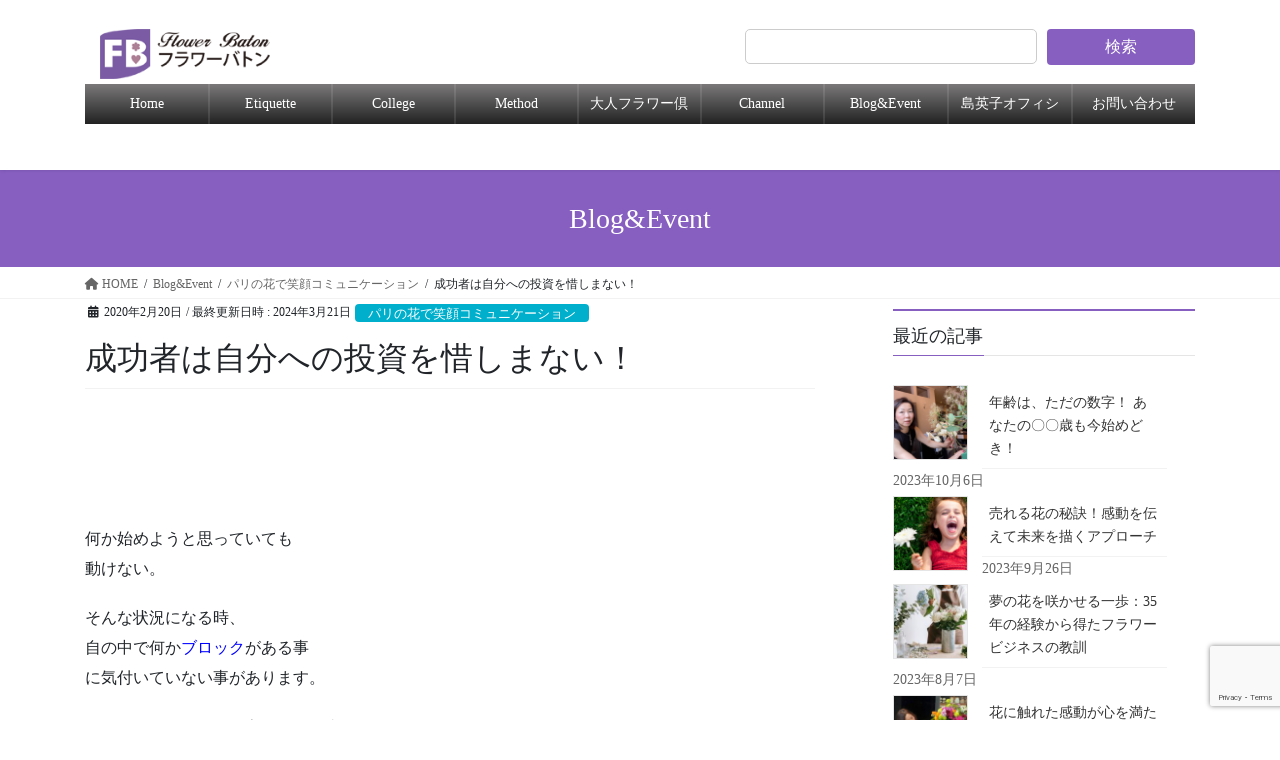

--- FILE ---
content_type: text/html; charset=UTF-8
request_url: https://flower-baton.com/archives/1370
body_size: 27100
content:
<!DOCTYPE html>
<html dir="ltr" lang="ja" prefix="og: https://ogp.me/ns#">
<head>
<meta charset="utf-8">
<meta http-equiv="X-UA-Compatible" content="IE=edge">
<meta name="viewport" content="width=device-width, initial-scale=1">

<title>成功者は自分への投資を惜しまない！ | Flower Baton</title>
	<style>img:is([sizes="auto" i], [sizes^="auto," i]) { contain-intrinsic-size: 3000px 1500px }</style>
	
		<!-- All in One SEO 4.8.1.1 - aioseo.com -->
	<meta name="robots" content="max-image-preview:large" />
	<meta name="author" content="wpadmin"/>
	<link rel="canonical" href="https://flower-baton.com/archives/1370" />
	<meta name="generator" content="All in One SEO (AIOSEO) 4.8.1.1" />
		<meta property="og:locale" content="ja_JP" />
		<meta property="og:site_name" content="Flower Baton | 社内に笑顔とやる気が広がる感謝の花贈り" />
		<meta property="og:type" content="article" />
		<meta property="og:title" content="成功者は自分への投資を惜しまない！ | Flower Baton" />
		<meta property="og:url" content="https://flower-baton.com/archives/1370" />
		<meta property="article:published_time" content="2020-02-20T03:00:09+00:00" />
		<meta property="article:modified_time" content="2024-03-21T14:15:18+00:00" />
		<meta name="twitter:card" content="summary" />
		<meta name="twitter:title" content="成功者は自分への投資を惜しまない！ | Flower Baton" />
		<script type="application/ld+json" class="aioseo-schema">
			{"@context":"https:\/\/schema.org","@graph":[{"@type":"Article","@id":"https:\/\/flower-baton.com\/archives\/1370#article","name":"\u6210\u529f\u8005\u306f\u81ea\u5206\u3078\u306e\u6295\u8cc7\u3092\u60dc\u3057\u307e\u306a\u3044\uff01 | Flower Baton","headline":"\u6210\u529f\u8005\u306f\u81ea\u5206\u3078\u306e\u6295\u8cc7\u3092\u60dc\u3057\u307e\u306a\u3044\uff01","author":{"@id":"https:\/\/flower-baton.com\/archives\/author\/wpadmin#author"},"publisher":{"@id":"https:\/\/flower-baton.com\/#organization"},"image":{"@type":"ImageObject","url":"https:\/\/flower-baton.com\/wp\/wp-content\/uploads\/2020\/02\/leonardo-wong-57699-unsplash.jpg","width":628,"height":470},"datePublished":"2020-02-20T12:00:09+09:00","dateModified":"2024-03-21T23:15:18+09:00","inLanguage":"ja","mainEntityOfPage":{"@id":"https:\/\/flower-baton.com\/archives\/1370#webpage"},"isPartOf":{"@id":"https:\/\/flower-baton.com\/archives\/1370#webpage"},"articleSection":"\u30d1\u30ea\u306e\u82b1\u3067\u7b11\u9854\u30b3\u30df\u30e5\u30cb\u30b1\u30fc\u30b7\u30e7\u30f3, \u30d5\u30e9\u30ef\u30fc\u30d0\u30c8\u30f3-\u30de\u30ac\u30b8\u30f3100, \u82b1\u304b\u3089\u306e\u5f71\u97ff\u529b, \u82b1\u306e\u52b9\u679c\u3067\u30b9\u30c8\u30ec\u30b9\u30d5\u30ea\u30fc, \u304a\u91d1\u306e\u30d6\u30ed\u30c3\u30af, \u30b3\u30df\u30e5\u30cb\u30b1\u30fc\u30b7\u30e7\u30f3, \u30c1\u30fc\u30e0\u30ef\u30fc\u30af, \u30c7\u30b6\u30a4\u30ca\u30fc, \u30d5\u30e9\u30ef\u30fc\u30a2\u30ec\u30f3\u30b8\u30e1\u30f3\u30c8, \u30d5\u30e9\u30ef\u30fc\u30b9\u30af\u30fc\u30eb, \u30d5\u30e9\u30ef\u30fc\u30d0\u30c8\u30f3\u30a8\u30c1\u30b1\u30c3\u30c8, \u30d5\u30e9\u30ef\u30fc\u30d0\u30c8\u30f3\u30e1\u30bd\u30c3\u30c9, \u30d7\u30ea\u30b6\u30fc\u30d6\u30c9\u30d5\u30e9\u30ef\u30fc, \u30e1\u30c3\u30bb\u30fc\u30b8, \u5922, \u597d\u304d\u306a\u4ed5\u4e8b, \u5bb6\u65cf, \u611f\u8b1d, \u793e\u54e1\u5e78\u798f\u5ea6, \u7b11\u9854, \u7d4c\u55b6\u8005, \u81ea\u5206\u306b\u6295\u8cc7, \u82b1\u306e\u30c7\u30b6\u30a4\u30ca\u30fc, \u82b1\u306e\u4ed5\u4e8b, \u82b1\u306e\u8cc7\u683c, \u8a95\u751f\u65e5"},{"@type":"BreadcrumbList","@id":"https:\/\/flower-baton.com\/archives\/1370#breadcrumblist","itemListElement":[{"@type":"ListItem","@id":"https:\/\/flower-baton.com\/#listItem","position":1,"name":"\u5bb6"}]},{"@type":"Organization","@id":"https:\/\/flower-baton.com\/#organization","name":"Flower Baton","description":"\u793e\u5185\u306b\u7b11\u9854\u3068\u3084\u308b\u6c17\u304c\u5e83\u304c\u308b\u611f\u8b1d\u306e\u82b1\u8d08\u308a","url":"https:\/\/flower-baton.com\/"},{"@type":"Person","@id":"https:\/\/flower-baton.com\/archives\/author\/wpadmin#author","url":"https:\/\/flower-baton.com\/archives\/author\/wpadmin","name":"wpadmin","image":{"@type":"ImageObject","@id":"https:\/\/flower-baton.com\/archives\/1370#authorImage","url":"https:\/\/secure.gravatar.com\/avatar\/1fb600eda14b2a8ef080b748dd14a3f9?s=96&d=mm&r=g","width":96,"height":96,"caption":"wpadmin"}},{"@type":"WebPage","@id":"https:\/\/flower-baton.com\/archives\/1370#webpage","url":"https:\/\/flower-baton.com\/archives\/1370","name":"\u6210\u529f\u8005\u306f\u81ea\u5206\u3078\u306e\u6295\u8cc7\u3092\u60dc\u3057\u307e\u306a\u3044\uff01 | Flower Baton","inLanguage":"ja","isPartOf":{"@id":"https:\/\/flower-baton.com\/#website"},"breadcrumb":{"@id":"https:\/\/flower-baton.com\/archives\/1370#breadcrumblist"},"author":{"@id":"https:\/\/flower-baton.com\/archives\/author\/wpadmin#author"},"creator":{"@id":"https:\/\/flower-baton.com\/archives\/author\/wpadmin#author"},"image":{"@type":"ImageObject","url":"https:\/\/flower-baton.com\/wp\/wp-content\/uploads\/2020\/02\/leonardo-wong-57699-unsplash.jpg","@id":"https:\/\/flower-baton.com\/archives\/1370\/#mainImage","width":628,"height":470},"primaryImageOfPage":{"@id":"https:\/\/flower-baton.com\/archives\/1370#mainImage"},"datePublished":"2020-02-20T12:00:09+09:00","dateModified":"2024-03-21T23:15:18+09:00"},{"@type":"WebSite","@id":"https:\/\/flower-baton.com\/#website","url":"https:\/\/flower-baton.com\/","name":"Flower Baton","description":"\u793e\u5185\u306b\u7b11\u9854\u3068\u3084\u308b\u6c17\u304c\u5e83\u304c\u308b\u611f\u8b1d\u306e\u82b1\u8d08\u308a","inLanguage":"ja","publisher":{"@id":"https:\/\/flower-baton.com\/#organization"}}]}
		</script>
		<!-- All in One SEO -->

<link rel="alternate" type="application/rss+xml" title="Flower Baton &raquo; フィード" href="https://flower-baton.com/feed" />
<meta name="description" content="幸せの笑顔をつなげる！夢を諦めない「フラワーショップを開くためのメソッド」フラワーバトンメソッド　個別相談会～ プライベートとビジネスを全部手に入れる　～" /><script type="text/javascript">
/* <![CDATA[ */
window._wpemojiSettings = {"baseUrl":"https:\/\/s.w.org\/images\/core\/emoji\/15.0.3\/72x72\/","ext":".png","svgUrl":"https:\/\/s.w.org\/images\/core\/emoji\/15.0.3\/svg\/","svgExt":".svg","source":{"concatemoji":"https:\/\/flower-baton.com\/wp\/wp-includes\/js\/wp-emoji-release.min.js?ver=6.7.4"}};
/*! This file is auto-generated */
!function(i,n){var o,s,e;function c(e){try{var t={supportTests:e,timestamp:(new Date).valueOf()};sessionStorage.setItem(o,JSON.stringify(t))}catch(e){}}function p(e,t,n){e.clearRect(0,0,e.canvas.width,e.canvas.height),e.fillText(t,0,0);var t=new Uint32Array(e.getImageData(0,0,e.canvas.width,e.canvas.height).data),r=(e.clearRect(0,0,e.canvas.width,e.canvas.height),e.fillText(n,0,0),new Uint32Array(e.getImageData(0,0,e.canvas.width,e.canvas.height).data));return t.every(function(e,t){return e===r[t]})}function u(e,t,n){switch(t){case"flag":return n(e,"\ud83c\udff3\ufe0f\u200d\u26a7\ufe0f","\ud83c\udff3\ufe0f\u200b\u26a7\ufe0f")?!1:!n(e,"\ud83c\uddfa\ud83c\uddf3","\ud83c\uddfa\u200b\ud83c\uddf3")&&!n(e,"\ud83c\udff4\udb40\udc67\udb40\udc62\udb40\udc65\udb40\udc6e\udb40\udc67\udb40\udc7f","\ud83c\udff4\u200b\udb40\udc67\u200b\udb40\udc62\u200b\udb40\udc65\u200b\udb40\udc6e\u200b\udb40\udc67\u200b\udb40\udc7f");case"emoji":return!n(e,"\ud83d\udc26\u200d\u2b1b","\ud83d\udc26\u200b\u2b1b")}return!1}function f(e,t,n){var r="undefined"!=typeof WorkerGlobalScope&&self instanceof WorkerGlobalScope?new OffscreenCanvas(300,150):i.createElement("canvas"),a=r.getContext("2d",{willReadFrequently:!0}),o=(a.textBaseline="top",a.font="600 32px Arial",{});return e.forEach(function(e){o[e]=t(a,e,n)}),o}function t(e){var t=i.createElement("script");t.src=e,t.defer=!0,i.head.appendChild(t)}"undefined"!=typeof Promise&&(o="wpEmojiSettingsSupports",s=["flag","emoji"],n.supports={everything:!0,everythingExceptFlag:!0},e=new Promise(function(e){i.addEventListener("DOMContentLoaded",e,{once:!0})}),new Promise(function(t){var n=function(){try{var e=JSON.parse(sessionStorage.getItem(o));if("object"==typeof e&&"number"==typeof e.timestamp&&(new Date).valueOf()<e.timestamp+604800&&"object"==typeof e.supportTests)return e.supportTests}catch(e){}return null}();if(!n){if("undefined"!=typeof Worker&&"undefined"!=typeof OffscreenCanvas&&"undefined"!=typeof URL&&URL.createObjectURL&&"undefined"!=typeof Blob)try{var e="postMessage("+f.toString()+"("+[JSON.stringify(s),u.toString(),p.toString()].join(",")+"));",r=new Blob([e],{type:"text/javascript"}),a=new Worker(URL.createObjectURL(r),{name:"wpTestEmojiSupports"});return void(a.onmessage=function(e){c(n=e.data),a.terminate(),t(n)})}catch(e){}c(n=f(s,u,p))}t(n)}).then(function(e){for(var t in e)n.supports[t]=e[t],n.supports.everything=n.supports.everything&&n.supports[t],"flag"!==t&&(n.supports.everythingExceptFlag=n.supports.everythingExceptFlag&&n.supports[t]);n.supports.everythingExceptFlag=n.supports.everythingExceptFlag&&!n.supports.flag,n.DOMReady=!1,n.readyCallback=function(){n.DOMReady=!0}}).then(function(){return e}).then(function(){var e;n.supports.everything||(n.readyCallback(),(e=n.source||{}).concatemoji?t(e.concatemoji):e.wpemoji&&e.twemoji&&(t(e.twemoji),t(e.wpemoji)))}))}((window,document),window._wpemojiSettings);
/* ]]> */
</script>
<link rel='stylesheet' id='vkExUnit_common_style-css' href='https://flower-baton.com/wp/wp-content/plugins/vk-all-in-one-expansion-unit/assets/css/vkExUnit_style.css?ver=9.106.0.1' type='text/css' media='all' />
<style id='vkExUnit_common_style-inline-css' type='text/css'>
:root {--ver_page_top_button_url:url(https://flower-baton.com/wp/wp-content/plugins/vk-all-in-one-expansion-unit/assets/images/to-top-btn-icon.svg);}@font-face {font-weight: normal;font-style: normal;font-family: "vk_sns";src: url("https://flower-baton.com/wp/wp-content/plugins/vk-all-in-one-expansion-unit/inc/sns/icons/fonts/vk_sns.eot?-bq20cj");src: url("https://flower-baton.com/wp/wp-content/plugins/vk-all-in-one-expansion-unit/inc/sns/icons/fonts/vk_sns.eot?#iefix-bq20cj") format("embedded-opentype"),url("https://flower-baton.com/wp/wp-content/plugins/vk-all-in-one-expansion-unit/inc/sns/icons/fonts/vk_sns.woff?-bq20cj") format("woff"),url("https://flower-baton.com/wp/wp-content/plugins/vk-all-in-one-expansion-unit/inc/sns/icons/fonts/vk_sns.ttf?-bq20cj") format("truetype"),url("https://flower-baton.com/wp/wp-content/plugins/vk-all-in-one-expansion-unit/inc/sns/icons/fonts/vk_sns.svg?-bq20cj#vk_sns") format("svg");}
.veu_promotion-alert__content--text {border: 1px solid rgba(0,0,0,0.125);padding: 0.5em 1em;border-radius: var(--vk-size-radius);margin-bottom: var(--vk-margin-block-bottom);font-size: 0.875rem;}/* Alert Content部分に段落タグを入れた場合に最後の段落の余白を0にする */.veu_promotion-alert__content--text p:last-of-type{margin-bottom:0;margin-top: 0;}
</style>
<style id='wp-emoji-styles-inline-css' type='text/css'>

	img.wp-smiley, img.emoji {
		display: inline !important;
		border: none !important;
		box-shadow: none !important;
		height: 1em !important;
		width: 1em !important;
		margin: 0 0.07em !important;
		vertical-align: -0.1em !important;
		background: none !important;
		padding: 0 !important;
	}
</style>
<link rel='stylesheet' id='wp-block-library-css' href='https://flower-baton.com/wp/wp-includes/css/dist/block-library/style.min.css?ver=6.7.4' type='text/css' media='all' />
<style id='wp-block-library-inline-css' type='text/css'>
.vk-cols--reverse{flex-direction:row-reverse}.vk-cols--hasbtn{margin-bottom:0}.vk-cols--hasbtn>.row>.vk_gridColumn_item,.vk-cols--hasbtn>.wp-block-column{position:relative;padding-bottom:3em}.vk-cols--hasbtn>.row>.vk_gridColumn_item>.wp-block-buttons,.vk-cols--hasbtn>.row>.vk_gridColumn_item>.vk_button,.vk-cols--hasbtn>.wp-block-column>.wp-block-buttons,.vk-cols--hasbtn>.wp-block-column>.vk_button{position:absolute;bottom:0;width:100%}.vk-cols--fit.wp-block-columns{gap:0}.vk-cols--fit.wp-block-columns,.vk-cols--fit.wp-block-columns:not(.is-not-stacked-on-mobile){margin-top:0;margin-bottom:0;justify-content:space-between}.vk-cols--fit.wp-block-columns>.wp-block-column *:last-child,.vk-cols--fit.wp-block-columns:not(.is-not-stacked-on-mobile)>.wp-block-column *:last-child{margin-bottom:0}.vk-cols--fit.wp-block-columns>.wp-block-column>.wp-block-cover,.vk-cols--fit.wp-block-columns:not(.is-not-stacked-on-mobile)>.wp-block-column>.wp-block-cover{margin-top:0}.vk-cols--fit.wp-block-columns.has-background,.vk-cols--fit.wp-block-columns:not(.is-not-stacked-on-mobile).has-background{padding:0}@media(max-width: 599px){.vk-cols--fit.wp-block-columns:not(.has-background)>.wp-block-column:not(.has-background),.vk-cols--fit.wp-block-columns:not(.is-not-stacked-on-mobile):not(.has-background)>.wp-block-column:not(.has-background){padding-left:0 !important;padding-right:0 !important}}@media(min-width: 782px){.vk-cols--fit.wp-block-columns .block-editor-block-list__block.wp-block-column:not(:first-child),.vk-cols--fit.wp-block-columns>.wp-block-column:not(:first-child),.vk-cols--fit.wp-block-columns:not(.is-not-stacked-on-mobile) .block-editor-block-list__block.wp-block-column:not(:first-child),.vk-cols--fit.wp-block-columns:not(.is-not-stacked-on-mobile)>.wp-block-column:not(:first-child){margin-left:0}}@media(min-width: 600px)and (max-width: 781px){.vk-cols--fit.wp-block-columns .wp-block-column:nth-child(2n),.vk-cols--fit.wp-block-columns:not(.is-not-stacked-on-mobile) .wp-block-column:nth-child(2n){margin-left:0}.vk-cols--fit.wp-block-columns .wp-block-column:not(:only-child),.vk-cols--fit.wp-block-columns:not(.is-not-stacked-on-mobile) .wp-block-column:not(:only-child){flex-basis:50% !important}}.vk-cols--fit--gap1.wp-block-columns{gap:1px}@media(min-width: 600px)and (max-width: 781px){.vk-cols--fit--gap1.wp-block-columns .wp-block-column:not(:only-child){flex-basis:calc(50% - 1px) !important}}.vk-cols--fit.vk-cols--grid>.block-editor-block-list__block,.vk-cols--fit.vk-cols--grid>.wp-block-column,.vk-cols--fit.vk-cols--grid:not(.is-not-stacked-on-mobile)>.block-editor-block-list__block,.vk-cols--fit.vk-cols--grid:not(.is-not-stacked-on-mobile)>.wp-block-column{flex-basis:50%;box-sizing:border-box}@media(max-width: 599px){.vk-cols--fit.vk-cols--grid.vk-cols--grid--alignfull>.wp-block-column:nth-child(2)>.wp-block-cover,.vk-cols--fit.vk-cols--grid.vk-cols--grid--alignfull>.wp-block-column:nth-child(2)>.vk_outer,.vk-cols--fit.vk-cols--grid:not(.is-not-stacked-on-mobile).vk-cols--grid--alignfull>.wp-block-column:nth-child(2)>.wp-block-cover,.vk-cols--fit.vk-cols--grid:not(.is-not-stacked-on-mobile).vk-cols--grid--alignfull>.wp-block-column:nth-child(2)>.vk_outer{width:100vw;margin-right:calc((100% - 100vw)/2);margin-left:calc((100% - 100vw)/2)}}@media(min-width: 600px){.vk-cols--fit.vk-cols--grid.vk-cols--grid--alignfull>.wp-block-column:nth-child(2)>.wp-block-cover,.vk-cols--fit.vk-cols--grid.vk-cols--grid--alignfull>.wp-block-column:nth-child(2)>.vk_outer,.vk-cols--fit.vk-cols--grid:not(.is-not-stacked-on-mobile).vk-cols--grid--alignfull>.wp-block-column:nth-child(2)>.wp-block-cover,.vk-cols--fit.vk-cols--grid:not(.is-not-stacked-on-mobile).vk-cols--grid--alignfull>.wp-block-column:nth-child(2)>.vk_outer{margin-right:calc(100% - 50vw);width:50vw}}@media(min-width: 600px){.vk-cols--fit.vk-cols--grid.vk-cols--grid--alignfull.vk-cols--reverse>.wp-block-column,.vk-cols--fit.vk-cols--grid:not(.is-not-stacked-on-mobile).vk-cols--grid--alignfull.vk-cols--reverse>.wp-block-column{margin-left:0;margin-right:0}.vk-cols--fit.vk-cols--grid.vk-cols--grid--alignfull.vk-cols--reverse>.wp-block-column:nth-child(2)>.wp-block-cover,.vk-cols--fit.vk-cols--grid.vk-cols--grid--alignfull.vk-cols--reverse>.wp-block-column:nth-child(2)>.vk_outer,.vk-cols--fit.vk-cols--grid:not(.is-not-stacked-on-mobile).vk-cols--grid--alignfull.vk-cols--reverse>.wp-block-column:nth-child(2)>.wp-block-cover,.vk-cols--fit.vk-cols--grid:not(.is-not-stacked-on-mobile).vk-cols--grid--alignfull.vk-cols--reverse>.wp-block-column:nth-child(2)>.vk_outer{margin-left:calc(100% - 50vw)}}.vk-cols--menu h2,.vk-cols--menu h3,.vk-cols--menu h4,.vk-cols--menu h5{margin-bottom:.2em;text-shadow:#000 0 0 10px}.vk-cols--menu h2:first-child,.vk-cols--menu h3:first-child,.vk-cols--menu h4:first-child,.vk-cols--menu h5:first-child{margin-top:0}.vk-cols--menu p{margin-bottom:1rem;text-shadow:#000 0 0 10px}.vk-cols--menu .wp-block-cover__inner-container:last-child{margin-bottom:0}.vk-cols--fitbnrs .wp-block-column .wp-block-cover:hover img{filter:unset}.vk-cols--fitbnrs .wp-block-column .wp-block-cover:hover{background-color:unset}.vk-cols--fitbnrs .wp-block-column .wp-block-cover:hover .wp-block-cover__image-background{filter:unset !important}.vk-cols--fitbnrs .wp-block-cover__inner-container{position:absolute;height:100%;width:100%}.vk-cols--fitbnrs .vk_button{height:100%;margin:0}.vk-cols--fitbnrs .vk_button .vk_button_btn,.vk-cols--fitbnrs .vk_button .btn{height:100%;width:100%;border:none;box-shadow:none;background-color:unset !important;transition:unset}.vk-cols--fitbnrs .vk_button .vk_button_btn:hover,.vk-cols--fitbnrs .vk_button .btn:hover{transition:unset}.vk-cols--fitbnrs .vk_button .vk_button_btn:after,.vk-cols--fitbnrs .vk_button .btn:after{border:none}.vk-cols--fitbnrs .vk_button .vk_button_link_txt{width:100%;position:absolute;top:50%;left:50%;transform:translateY(-50%) translateX(-50%);font-size:2rem;text-shadow:#000 0 0 10px}.vk-cols--fitbnrs .vk_button .vk_button_link_subCaption{width:100%;position:absolute;top:calc(50% + 2.2em);left:50%;transform:translateY(-50%) translateX(-50%);text-shadow:#000 0 0 10px}@media(min-width: 992px){.vk-cols--media.wp-block-columns{gap:3rem}}.vk-fit-map figure{margin-bottom:0}.vk-fit-map iframe{position:relative;margin-bottom:0;display:block;max-height:400px;width:100vw}.vk-fit-map:is(.alignfull,.alignwide) div{max-width:100%}.vk-table--th--width25 :where(tr>*:first-child){width:25%}.vk-table--th--width30 :where(tr>*:first-child){width:30%}.vk-table--th--width35 :where(tr>*:first-child){width:35%}.vk-table--th--width40 :where(tr>*:first-child){width:40%}.vk-table--th--bg-bright :where(tr>*:first-child){background-color:var(--wp--preset--color--bg-secondary, rgba(0, 0, 0, 0.05))}@media(max-width: 599px){.vk-table--mobile-block :is(th,td){width:100%;display:block}.vk-table--mobile-block.wp-block-table table :is(th,td){border-top:none}}.vk-table--width--th25 :where(tr>*:first-child){width:25%}.vk-table--width--th30 :where(tr>*:first-child){width:30%}.vk-table--width--th35 :where(tr>*:first-child){width:35%}.vk-table--width--th40 :where(tr>*:first-child){width:40%}.no-margin{margin:0}@media(max-width: 599px){.wp-block-image.vk-aligncenter--mobile>.alignright{float:none;margin-left:auto;margin-right:auto}.vk-no-padding-horizontal--mobile{padding-left:0 !important;padding-right:0 !important}}
/* VK Color Palettes */:root{ --wp--preset--color--vk-color-custom-1:#875fc1}/* --vk-color-custom-1 is deprecated. */:root{ --vk-color-custom-1: var(--wp--preset--color--vk-color-custom-1);}:root{ --wp--preset--color--vk-color-custom-2:#875fc1}/* --vk-color-custom-2 is deprecated. */:root{ --vk-color-custom-2: var(--wp--preset--color--vk-color-custom-2);}
</style>
<style id='classic-theme-styles-inline-css' type='text/css'>
/*! This file is auto-generated */
.wp-block-button__link{color:#fff;background-color:#32373c;border-radius:9999px;box-shadow:none;text-decoration:none;padding:calc(.667em + 2px) calc(1.333em + 2px);font-size:1.125em}.wp-block-file__button{background:#32373c;color:#fff;text-decoration:none}
</style>
<style id='global-styles-inline-css' type='text/css'>
:root{--wp--preset--aspect-ratio--square: 1;--wp--preset--aspect-ratio--4-3: 4/3;--wp--preset--aspect-ratio--3-4: 3/4;--wp--preset--aspect-ratio--3-2: 3/2;--wp--preset--aspect-ratio--2-3: 2/3;--wp--preset--aspect-ratio--16-9: 16/9;--wp--preset--aspect-ratio--9-16: 9/16;--wp--preset--color--black: #000000;--wp--preset--color--cyan-bluish-gray: #abb8c3;--wp--preset--color--white: #ffffff;--wp--preset--color--pale-pink: #f78da7;--wp--preset--color--vivid-red: #cf2e2e;--wp--preset--color--luminous-vivid-orange: #ff6900;--wp--preset--color--luminous-vivid-amber: #fcb900;--wp--preset--color--light-green-cyan: #7bdcb5;--wp--preset--color--vivid-green-cyan: #00d084;--wp--preset--color--pale-cyan-blue: #8ed1fc;--wp--preset--color--vivid-cyan-blue: #0693e3;--wp--preset--color--vivid-purple: #9b51e0;--wp--preset--color--vk-color-custom-1: #875fc1;--wp--preset--color--vk-color-custom-2: #875fc1;--wp--preset--gradient--vivid-cyan-blue-to-vivid-purple: linear-gradient(135deg,rgba(6,147,227,1) 0%,rgb(155,81,224) 100%);--wp--preset--gradient--light-green-cyan-to-vivid-green-cyan: linear-gradient(135deg,rgb(122,220,180) 0%,rgb(0,208,130) 100%);--wp--preset--gradient--luminous-vivid-amber-to-luminous-vivid-orange: linear-gradient(135deg,rgba(252,185,0,1) 0%,rgba(255,105,0,1) 100%);--wp--preset--gradient--luminous-vivid-orange-to-vivid-red: linear-gradient(135deg,rgba(255,105,0,1) 0%,rgb(207,46,46) 100%);--wp--preset--gradient--very-light-gray-to-cyan-bluish-gray: linear-gradient(135deg,rgb(238,238,238) 0%,rgb(169,184,195) 100%);--wp--preset--gradient--cool-to-warm-spectrum: linear-gradient(135deg,rgb(74,234,220) 0%,rgb(151,120,209) 20%,rgb(207,42,186) 40%,rgb(238,44,130) 60%,rgb(251,105,98) 80%,rgb(254,248,76) 100%);--wp--preset--gradient--blush-light-purple: linear-gradient(135deg,rgb(255,206,236) 0%,rgb(152,150,240) 100%);--wp--preset--gradient--blush-bordeaux: linear-gradient(135deg,rgb(254,205,165) 0%,rgb(254,45,45) 50%,rgb(107,0,62) 100%);--wp--preset--gradient--luminous-dusk: linear-gradient(135deg,rgb(255,203,112) 0%,rgb(199,81,192) 50%,rgb(65,88,208) 100%);--wp--preset--gradient--pale-ocean: linear-gradient(135deg,rgb(255,245,203) 0%,rgb(182,227,212) 50%,rgb(51,167,181) 100%);--wp--preset--gradient--electric-grass: linear-gradient(135deg,rgb(202,248,128) 0%,rgb(113,206,126) 100%);--wp--preset--gradient--midnight: linear-gradient(135deg,rgb(2,3,129) 0%,rgb(40,116,252) 100%);--wp--preset--font-size--small: 13px;--wp--preset--font-size--medium: 20px;--wp--preset--font-size--large: 36px;--wp--preset--font-size--x-large: 42px;--wp--preset--spacing--20: 0.44rem;--wp--preset--spacing--30: 0.67rem;--wp--preset--spacing--40: 1rem;--wp--preset--spacing--50: 1.5rem;--wp--preset--spacing--60: 2.25rem;--wp--preset--spacing--70: 3.38rem;--wp--preset--spacing--80: 5.06rem;--wp--preset--shadow--natural: 6px 6px 9px rgba(0, 0, 0, 0.2);--wp--preset--shadow--deep: 12px 12px 50px rgba(0, 0, 0, 0.4);--wp--preset--shadow--sharp: 6px 6px 0px rgba(0, 0, 0, 0.2);--wp--preset--shadow--outlined: 6px 6px 0px -3px rgba(255, 255, 255, 1), 6px 6px rgba(0, 0, 0, 1);--wp--preset--shadow--crisp: 6px 6px 0px rgba(0, 0, 0, 1);}:where(.is-layout-flex){gap: 0.5em;}:where(.is-layout-grid){gap: 0.5em;}body .is-layout-flex{display: flex;}.is-layout-flex{flex-wrap: wrap;align-items: center;}.is-layout-flex > :is(*, div){margin: 0;}body .is-layout-grid{display: grid;}.is-layout-grid > :is(*, div){margin: 0;}:where(.wp-block-columns.is-layout-flex){gap: 2em;}:where(.wp-block-columns.is-layout-grid){gap: 2em;}:where(.wp-block-post-template.is-layout-flex){gap: 1.25em;}:where(.wp-block-post-template.is-layout-grid){gap: 1.25em;}.has-black-color{color: var(--wp--preset--color--black) !important;}.has-cyan-bluish-gray-color{color: var(--wp--preset--color--cyan-bluish-gray) !important;}.has-white-color{color: var(--wp--preset--color--white) !important;}.has-pale-pink-color{color: var(--wp--preset--color--pale-pink) !important;}.has-vivid-red-color{color: var(--wp--preset--color--vivid-red) !important;}.has-luminous-vivid-orange-color{color: var(--wp--preset--color--luminous-vivid-orange) !important;}.has-luminous-vivid-amber-color{color: var(--wp--preset--color--luminous-vivid-amber) !important;}.has-light-green-cyan-color{color: var(--wp--preset--color--light-green-cyan) !important;}.has-vivid-green-cyan-color{color: var(--wp--preset--color--vivid-green-cyan) !important;}.has-pale-cyan-blue-color{color: var(--wp--preset--color--pale-cyan-blue) !important;}.has-vivid-cyan-blue-color{color: var(--wp--preset--color--vivid-cyan-blue) !important;}.has-vivid-purple-color{color: var(--wp--preset--color--vivid-purple) !important;}.has-vk-color-custom-1-color{color: var(--wp--preset--color--vk-color-custom-1) !important;}.has-vk-color-custom-2-color{color: var(--wp--preset--color--vk-color-custom-2) !important;}.has-black-background-color{background-color: var(--wp--preset--color--black) !important;}.has-cyan-bluish-gray-background-color{background-color: var(--wp--preset--color--cyan-bluish-gray) !important;}.has-white-background-color{background-color: var(--wp--preset--color--white) !important;}.has-pale-pink-background-color{background-color: var(--wp--preset--color--pale-pink) !important;}.has-vivid-red-background-color{background-color: var(--wp--preset--color--vivid-red) !important;}.has-luminous-vivid-orange-background-color{background-color: var(--wp--preset--color--luminous-vivid-orange) !important;}.has-luminous-vivid-amber-background-color{background-color: var(--wp--preset--color--luminous-vivid-amber) !important;}.has-light-green-cyan-background-color{background-color: var(--wp--preset--color--light-green-cyan) !important;}.has-vivid-green-cyan-background-color{background-color: var(--wp--preset--color--vivid-green-cyan) !important;}.has-pale-cyan-blue-background-color{background-color: var(--wp--preset--color--pale-cyan-blue) !important;}.has-vivid-cyan-blue-background-color{background-color: var(--wp--preset--color--vivid-cyan-blue) !important;}.has-vivid-purple-background-color{background-color: var(--wp--preset--color--vivid-purple) !important;}.has-vk-color-custom-1-background-color{background-color: var(--wp--preset--color--vk-color-custom-1) !important;}.has-vk-color-custom-2-background-color{background-color: var(--wp--preset--color--vk-color-custom-2) !important;}.has-black-border-color{border-color: var(--wp--preset--color--black) !important;}.has-cyan-bluish-gray-border-color{border-color: var(--wp--preset--color--cyan-bluish-gray) !important;}.has-white-border-color{border-color: var(--wp--preset--color--white) !important;}.has-pale-pink-border-color{border-color: var(--wp--preset--color--pale-pink) !important;}.has-vivid-red-border-color{border-color: var(--wp--preset--color--vivid-red) !important;}.has-luminous-vivid-orange-border-color{border-color: var(--wp--preset--color--luminous-vivid-orange) !important;}.has-luminous-vivid-amber-border-color{border-color: var(--wp--preset--color--luminous-vivid-amber) !important;}.has-light-green-cyan-border-color{border-color: var(--wp--preset--color--light-green-cyan) !important;}.has-vivid-green-cyan-border-color{border-color: var(--wp--preset--color--vivid-green-cyan) !important;}.has-pale-cyan-blue-border-color{border-color: var(--wp--preset--color--pale-cyan-blue) !important;}.has-vivid-cyan-blue-border-color{border-color: var(--wp--preset--color--vivid-cyan-blue) !important;}.has-vivid-purple-border-color{border-color: var(--wp--preset--color--vivid-purple) !important;}.has-vk-color-custom-1-border-color{border-color: var(--wp--preset--color--vk-color-custom-1) !important;}.has-vk-color-custom-2-border-color{border-color: var(--wp--preset--color--vk-color-custom-2) !important;}.has-vivid-cyan-blue-to-vivid-purple-gradient-background{background: var(--wp--preset--gradient--vivid-cyan-blue-to-vivid-purple) !important;}.has-light-green-cyan-to-vivid-green-cyan-gradient-background{background: var(--wp--preset--gradient--light-green-cyan-to-vivid-green-cyan) !important;}.has-luminous-vivid-amber-to-luminous-vivid-orange-gradient-background{background: var(--wp--preset--gradient--luminous-vivid-amber-to-luminous-vivid-orange) !important;}.has-luminous-vivid-orange-to-vivid-red-gradient-background{background: var(--wp--preset--gradient--luminous-vivid-orange-to-vivid-red) !important;}.has-very-light-gray-to-cyan-bluish-gray-gradient-background{background: var(--wp--preset--gradient--very-light-gray-to-cyan-bluish-gray) !important;}.has-cool-to-warm-spectrum-gradient-background{background: var(--wp--preset--gradient--cool-to-warm-spectrum) !important;}.has-blush-light-purple-gradient-background{background: var(--wp--preset--gradient--blush-light-purple) !important;}.has-blush-bordeaux-gradient-background{background: var(--wp--preset--gradient--blush-bordeaux) !important;}.has-luminous-dusk-gradient-background{background: var(--wp--preset--gradient--luminous-dusk) !important;}.has-pale-ocean-gradient-background{background: var(--wp--preset--gradient--pale-ocean) !important;}.has-electric-grass-gradient-background{background: var(--wp--preset--gradient--electric-grass) !important;}.has-midnight-gradient-background{background: var(--wp--preset--gradient--midnight) !important;}.has-small-font-size{font-size: var(--wp--preset--font-size--small) !important;}.has-medium-font-size{font-size: var(--wp--preset--font-size--medium) !important;}.has-large-font-size{font-size: var(--wp--preset--font-size--large) !important;}.has-x-large-font-size{font-size: var(--wp--preset--font-size--x-large) !important;}
:where(.wp-block-post-template.is-layout-flex){gap: 1.25em;}:where(.wp-block-post-template.is-layout-grid){gap: 1.25em;}
:where(.wp-block-columns.is-layout-flex){gap: 2em;}:where(.wp-block-columns.is-layout-grid){gap: 2em;}
:root :where(.wp-block-pullquote){font-size: 1.5em;line-height: 1.6;}
</style>
<link rel='stylesheet' id='contact-form-7-css' href='https://flower-baton.com/wp/wp-content/plugins/contact-form-7/includes/css/styles.css?ver=6.0.6' type='text/css' media='all' />
<link rel='stylesheet' id='vk-swiper-style-css' href='https://flower-baton.com/wp/wp-content/plugins/vk-blocks/vendor/vektor-inc/vk-swiper/src/assets/css/swiper-bundle.min.css?ver=11.0.2' type='text/css' media='all' />
<link rel='stylesheet' id='megamenu-css' href='https://flower-baton.com/wp/wp-content/uploads/maxmegamenu/style.css?ver=cb6528' type='text/css' media='all' />
<link rel='stylesheet' id='dashicons-css' href='https://flower-baton.com/wp/wp-includes/css/dashicons.min.css?ver=6.7.4' type='text/css' media='all' />
<link rel='stylesheet' id='bootstrap-4-style-css' href='https://flower-baton.com/wp/wp-content/themes/lightning/_g2/library/bootstrap-4/css/bootstrap.min.css?ver=4.5.0' type='text/css' media='all' />
<link rel='stylesheet' id='lightning-common-style-css' href='https://flower-baton.com/wp/wp-content/themes/lightning/_g2/assets/css/common.css?ver=15.29.4' type='text/css' media='all' />
<style id='lightning-common-style-inline-css' type='text/css'>
/* vk-mobile-nav */:root {--vk-mobile-nav-menu-btn-bg-src: url("https://flower-baton.com/wp/wp-content/themes/lightning/_g2/inc/vk-mobile-nav/package/images/vk-menu-btn-black.svg");--vk-mobile-nav-menu-btn-close-bg-src: url("https://flower-baton.com/wp/wp-content/themes/lightning/_g2/inc/vk-mobile-nav/package/images/vk-menu-close-black.svg");--vk-menu-acc-icon-open-black-bg-src: url("https://flower-baton.com/wp/wp-content/themes/lightning/_g2/inc/vk-mobile-nav/package/images/vk-menu-acc-icon-open-black.svg");--vk-menu-acc-icon-open-white-bg-src: url("https://flower-baton.com/wp/wp-content/themes/lightning/_g2/inc/vk-mobile-nav/package/images/vk-menu-acc-icon-open-white.svg");--vk-menu-acc-icon-close-black-bg-src: url("https://flower-baton.com/wp/wp-content/themes/lightning/_g2/inc/vk-mobile-nav/package/images/vk-menu-close-black.svg");--vk-menu-acc-icon-close-white-bg-src: url("https://flower-baton.com/wp/wp-content/themes/lightning/_g2/inc/vk-mobile-nav/package/images/vk-menu-close-white.svg");}
</style>
<link rel='stylesheet' id='lightning-design-style-css' href='https://flower-baton.com/wp/wp-content/themes/lightning/_g2/design-skin/origin2/css/style.css?ver=15.29.4' type='text/css' media='all' />
<style id='lightning-design-style-inline-css' type='text/css'>
:root {--color-key:#875fc1;--wp--preset--color--vk-color-primary:#875fc1;--color-key-dark:#5d1bc1;}
/* ltg common custom */:root {--vk-menu-acc-btn-border-color:#333;--vk-color-primary:#875fc1;--vk-color-primary-dark:#5d1bc1;--vk-color-primary-vivid:#9569d4;--color-key:#875fc1;--wp--preset--color--vk-color-primary:#875fc1;--color-key-dark:#5d1bc1;}.veu_color_txt_key { color:#5d1bc1 ; }.veu_color_bg_key { background-color:#5d1bc1 ; }.veu_color_border_key { border-color:#5d1bc1 ; }.btn-default { border-color:#875fc1;color:#875fc1;}.btn-default:focus,.btn-default:hover { border-color:#875fc1;background-color: #875fc1; }.wp-block-search__button,.btn-primary { background-color:#875fc1;border-color:#5d1bc1; }.wp-block-search__button:focus,.wp-block-search__button:hover,.btn-primary:not(:disabled):not(.disabled):active,.btn-primary:focus,.btn-primary:hover { background-color:#5d1bc1;border-color:#875fc1; }.btn-outline-primary { color : #875fc1 ; border-color:#875fc1; }.btn-outline-primary:not(:disabled):not(.disabled):active,.btn-outline-primary:focus,.btn-outline-primary:hover { color : #fff; background-color:#875fc1;border-color:#5d1bc1; }a { color:#337ab7; }
.tagcloud a:before { font-family: "Font Awesome 5 Free";content: "\f02b";font-weight: bold; }
.media .media-body .media-heading a:hover { color:#875fc1; }@media (min-width: 768px){.gMenu > li:before,.gMenu > li.menu-item-has-children::after { border-bottom-color:#5d1bc1 }.gMenu li li { background-color:#5d1bc1 }.gMenu li li a:hover { background-color:#875fc1; }} /* @media (min-width: 768px) */.page-header { background-color:#875fc1; }h2,.mainSection-title { border-top-color:#875fc1; }h3:after,.subSection-title:after { border-bottom-color:#875fc1; }ul.page-numbers li span.page-numbers.current,.page-link dl .post-page-numbers.current { background-color:#875fc1; }.pager li > a { border-color:#875fc1;color:#875fc1;}.pager li > a:hover { background-color:#875fc1;color:#fff;}.siteFooter { border-top-color:#875fc1; }dt { border-left-color:#875fc1; }:root {--g_nav_main_acc_icon_open_url:url(https://flower-baton.com/wp/wp-content/themes/lightning/_g2/inc/vk-mobile-nav/package/images/vk-menu-acc-icon-open-black.svg);--g_nav_main_acc_icon_close_url: url(https://flower-baton.com/wp/wp-content/themes/lightning/_g2/inc/vk-mobile-nav/package/images/vk-menu-close-black.svg);--g_nav_sub_acc_icon_open_url: url(https://flower-baton.com/wp/wp-content/themes/lightning/_g2/inc/vk-mobile-nav/package/images/vk-menu-acc-icon-open-white.svg);--g_nav_sub_acc_icon_close_url: url(https://flower-baton.com/wp/wp-content/themes/lightning/_g2/inc/vk-mobile-nav/package/images/vk-menu-close-white.svg);}
</style>
<link rel='stylesheet' id='veu-cta-css' href='https://flower-baton.com/wp/wp-content/plugins/vk-all-in-one-expansion-unit/inc/call-to-action/package/assets/css/style.css?ver=9.106.0.1' type='text/css' media='all' />
<link rel='stylesheet' id='vk-blocks-build-css-css' href='https://flower-baton.com/wp/wp-content/plugins/vk-blocks/build/block-build.css?ver=1.100.0.1' type='text/css' media='all' />
<style id='vk-blocks-build-css-inline-css' type='text/css'>
:root {--vk_flow-arrow: url(https://flower-baton.com/wp/wp-content/plugins/vk-blocks/inc/vk-blocks/images/arrow_bottom.svg);--vk_image-mask-circle: url(https://flower-baton.com/wp/wp-content/plugins/vk-blocks/inc/vk-blocks/images/circle.svg);--vk_image-mask-wave01: url(https://flower-baton.com/wp/wp-content/plugins/vk-blocks/inc/vk-blocks/images/wave01.svg);--vk_image-mask-wave02: url(https://flower-baton.com/wp/wp-content/plugins/vk-blocks/inc/vk-blocks/images/wave02.svg);--vk_image-mask-wave03: url(https://flower-baton.com/wp/wp-content/plugins/vk-blocks/inc/vk-blocks/images/wave03.svg);--vk_image-mask-wave04: url(https://flower-baton.com/wp/wp-content/plugins/vk-blocks/inc/vk-blocks/images/wave04.svg);}

	:root {

		--vk-balloon-border-width:1px;

		--vk-balloon-speech-offset:-12px;
	}
	
</style>
<link rel='stylesheet' id='lightning-theme-style-css' href='https://flower-baton.com/wp/wp-content/themes/lightning_child/style.css?ver=15.29.4' type='text/css' media='all' />
<link rel='stylesheet' id='vk-font-awesome-css' href='https://flower-baton.com/wp/wp-content/themes/lightning/vendor/vektor-inc/font-awesome-versions/src/versions/6/css/all.min.css?ver=6.4.2' type='text/css' media='all' />
<link rel='stylesheet' id='fancybox-css' href='https://flower-baton.com/wp/wp-content/plugins/easy-fancybox/fancybox/1.5.4/jquery.fancybox.min.css?ver=6.7.4' type='text/css' media='screen' />
<style id='fancybox-inline-css' type='text/css'>
#fancybox-outer{background:#ffffff}#fancybox-content{background:#ffffff;border-color:#ffffff;color:#000000;}#fancybox-title,#fancybox-title-float-main{color:#fff}
</style>
<script type="text/javascript" src="https://flower-baton.com/wp/wp-includes/js/jquery/jquery.min.js?ver=3.7.1" id="jquery-core-js"></script>
<script type="text/javascript" src="https://flower-baton.com/wp/wp-includes/js/jquery/jquery-migrate.min.js?ver=3.4.1" id="jquery-migrate-js"></script>
<link rel="https://api.w.org/" href="https://flower-baton.com/wp-json/" /><link rel="alternate" title="JSON" type="application/json" href="https://flower-baton.com/wp-json/wp/v2/posts/1370" /><link rel="EditURI" type="application/rsd+xml" title="RSD" href="https://flower-baton.com/wp/xmlrpc.php?rsd" />
<meta name="generator" content="WordPress 6.7.4" />
<link rel='shortlink' href='https://flower-baton.com/?p=1370' />
<link rel="alternate" title="oEmbed (JSON)" type="application/json+oembed" href="https://flower-baton.com/wp-json/oembed/1.0/embed?url=https%3A%2F%2Fflower-baton.com%2Farchives%2F1370" />
<link rel="alternate" title="oEmbed (XML)" type="text/xml+oembed" href="https://flower-baton.com/wp-json/oembed/1.0/embed?url=https%3A%2F%2Fflower-baton.com%2Farchives%2F1370&#038;format=xml" />
<style id="lightning-color-custom-for-plugins" type="text/css">/* ltg theme common */.color_key_bg,.color_key_bg_hover:hover{background-color: #875fc1;}.color_key_txt,.color_key_txt_hover:hover{color: #875fc1;}.color_key_border,.color_key_border_hover:hover{border-color: #875fc1;}.color_key_dark_bg,.color_key_dark_bg_hover:hover{background-color: #5d1bc1;}.color_key_dark_txt,.color_key_dark_txt_hover:hover{color: #5d1bc1;}.color_key_dark_border,.color_key_dark_border_hover:hover{border-color: #5d1bc1;}</style><meta name="generator" content="Elementor 3.28.3; features: e_font_icon_svg, additional_custom_breakpoints, e_local_google_fonts, e_element_cache; settings: css_print_method-external, google_font-enabled, font_display-swap">
			<style>
				.e-con.e-parent:nth-of-type(n+4):not(.e-lazyloaded):not(.e-no-lazyload),
				.e-con.e-parent:nth-of-type(n+4):not(.e-lazyloaded):not(.e-no-lazyload) * {
					background-image: none !important;
				}
				@media screen and (max-height: 1024px) {
					.e-con.e-parent:nth-of-type(n+3):not(.e-lazyloaded):not(.e-no-lazyload),
					.e-con.e-parent:nth-of-type(n+3):not(.e-lazyloaded):not(.e-no-lazyload) * {
						background-image: none !important;
					}
				}
				@media screen and (max-height: 640px) {
					.e-con.e-parent:nth-of-type(n+2):not(.e-lazyloaded):not(.e-no-lazyload),
					.e-con.e-parent:nth-of-type(n+2):not(.e-lazyloaded):not(.e-no-lazyload) * {
						background-image: none !important;
					}
				}
			</style>
			<!-- [ VK All in One Expansion Unit OGP ] -->
<meta property="og:site_name" content="Flower Baton" />
<meta property="og:url" content="https://flower-baton.com/archives/1370" />
<meta property="og:title" content="成功者は自分への投資を惜しまない！ | Flower Baton" />
<meta property="og:description" content="幸せの笑顔をつなげる！夢を諦めない「フラワーショップを開くためのメソッド」フラワーバトンメソッド　個別相談会～ プライベートとビジネスを全部手に入れる　～" />
<meta property="og:type" content="article" />
<meta property="og:image" content="https://flower-baton.com/wp/wp-content/uploads/2020/02/leonardo-wong-57699-unsplash.jpg" />
<meta property="og:image:width" content="628" />
<meta property="og:image:height" content="470" />
<!-- [ / VK All in One Expansion Unit OGP ] -->
<!-- [ VK All in One Expansion Unit twitter card ] -->
<meta name="twitter:card" content="summary_large_image">
<meta name="twitter:description" content="幸せの笑顔をつなげる！夢を諦めない「フラワーショップを開くためのメソッド」フラワーバトンメソッド　個別相談会～ プライベートとビジネスを全部手に入れる　～">
<meta name="twitter:title" content="成功者は自分への投資を惜しまない！ | Flower Baton">
<meta name="twitter:url" content="https://flower-baton.com/archives/1370">
	<meta name="twitter:image" content="https://flower-baton.com/wp/wp-content/uploads/2020/02/leonardo-wong-57699-unsplash.jpg">
	<meta name="twitter:domain" content="flower-baton.com">
	<!-- [ / VK All in One Expansion Unit twitter card ] -->
	<link rel="icon" href="https://flower-baton.com/wp/wp-content/uploads/2022/07/cropped-fb_logo2-32x32.png" sizes="32x32" />
<link rel="icon" href="https://flower-baton.com/wp/wp-content/uploads/2022/07/cropped-fb_logo2-192x192.png" sizes="192x192" />
<link rel="apple-touch-icon" href="https://flower-baton.com/wp/wp-content/uploads/2022/07/cropped-fb_logo2-180x180.png" />
<meta name="msapplication-TileImage" content="https://flower-baton.com/wp/wp-content/uploads/2022/07/cropped-fb_logo2-270x270.png" />
		<style type="text/css" id="wp-custom-css">
			.sideSection-col-two {
  margin-top: 10px;
}
.wp-block-search input.wp-block-search__input {	width: 34%;}

#mega-menu-wrap-Header #mega-menu-Header li.mega-menu-item-has-children > a.mega-menu-link > span.mega-indicator {
  display: none;}

/**Newpost-Catchを横並びにする**/

ul#new-post{
margin:10px;
padding-left: 0px;
text-align:center;
}

#new-post ul li {
float: left;
margin-right: 5px;
padding: 2px;
}

#new-post li {
display: inline-block;
overflow: hidden;
clear: both;
margin:5px;
list-style: none;
vertical-align: top;
}

#new-post img{
/*サムネイルのスタイル*/
float:left;
padding:0px;
margin:5px;
border-radius: 0px;
box-shadow: none;
}

#new-post .title {
/*記事タイトルのスタイル*/
width: 135px;
float: left;
padding: 5px;
}		</style>
		<style type="text/css">/** Mega Menu CSS: fs **/</style>
<!-- [ VK All in One Expansion Unit Article Structure Data ] --><script type="application/ld+json">{"@context":"https://schema.org/","@type":"Article","headline":"成功者は自分への投資を惜しまない！","image":"https://flower-baton.com/wp/wp-content/uploads/2020/02/leonardo-wong-57699-unsplash.jpg","datePublished":"2020-02-20T12:00:09+09:00","dateModified":"2024-03-21T23:15:18+09:00","author":{"@type":"","name":"wpadmin","url":"https://flower-baton.com/","sameAs":""}}</script><!-- [ / VK All in One Expansion Unit Article Structure Data ] -->
</head>
<body class="post-template-default single single-post postid-1370 single-format-standard vk-blocks mega-menu-Header fa_v6_css post-name-%e6%88%90%e5%8a%9f%e8%80%85%e3%81%af%e8%87%aa%e5%88%86%e3%81%b8%e3%81%ae%e6%8a%95%e8%b3%87%e3%82%92%e6%83%9c%e3%81%97%e3%81%be%e3%81%aa%e3%81%84%ef%bc%81 post-type-post bootstrap4 device-pc elementor-default elementor-kit-2277">
<header class="navbar siteHeader">
		<div class="container siteHeadContainer">
		<div class="navbar-header">
			<h1 class="navbar-brand siteHeader_logo">
			<a href="https://flower-baton.com/"><span>
			<img src="https://flower-baton.com/wp/wp-content/uploads/2022/07/top_logo.png" alt="Flower Baton" />			</span></a>
			</h1>
<div class="headsearch">
							<div class="widget widget_block widget_search" id="block-3"><form role="search" method="get" action="https://flower-baton.com/" class="wp-block-search__button-outside wp-block-search__text-button wp-block-search"    ><label class="wp-block-search__label" for="wp-block-search__input-1" >検索</label><div class="wp-block-search__inside-wrapper " ><input class="wp-block-search__input" id="wp-block-search__input-1" placeholder="" value="" type="search" name="s" required /><button aria-label="検索" class="wp-block-search__button wp-element-button" type="submit" >検索</button></div></form></div>			</div>
								</div>

		<div id="gMenu_outer" class="gMenu_outer"><div id="mega-menu-wrap-Header" class="mega-menu-wrap"><div class="mega-menu-toggle"><div class="mega-toggle-blocks-left"><div class='mega-toggle-block mega-menu-toggle-block mega-toggle-block-1' id='mega-toggle-block-1' tabindex='0'><span class='mega-toggle-label' role='button' aria-expanded='false'><span class='mega-toggle-label-closed'>MENU</span><span class='mega-toggle-label-open'>MENU</span></span></div></div><div class="mega-toggle-blocks-center"></div><div class="mega-toggle-blocks-right"></div></div><ul id="mega-menu-Header" class="mega-menu max-mega-menu mega-menu-horizontal mega-no-js" data-event="hover" data-effect="fade_up" data-effect-speed="200" data-effect-mobile="disabled" data-effect-speed-mobile="0" data-mobile-force-width="false" data-second-click="go" data-document-click="collapse" data-vertical-behaviour="standard" data-breakpoint="600" data-unbind="true" data-mobile-state="collapse_all" data-mobile-direction="vertical" data-hover-intent-timeout="300" data-hover-intent-interval="100"><li class="mega-menu-item mega-menu-item-type-custom mega-menu-item-object-custom mega-menu-item-home mega-align-bottom-left mega-menu-flyout mega-menu-item-39" id="mega-menu-item-39"><a class="mega-menu-link" href="https://flower-baton.com/" tabindex="0">Home</a></li><li class="mega-menu-item mega-menu-item-type-post_type mega-menu-item-object-page mega-menu-item-has-children mega-menu-megamenu mega-menu-grid mega-align-bottom-left mega-menu-grid mega-menu-item-1832" id="mega-menu-item-1832"><a class="mega-menu-link" href="https://flower-baton.com/etiquette" aria-expanded="false" tabindex="0">Etiquette<span class="mega-indicator" aria-hidden="true"></span></a>
<ul class="mega-sub-menu" role='presentation'>
<li class="mega-menu-row" id="mega-menu-1832-0">
	<ul class="mega-sub-menu" style='--columns:12' role='presentation'>
<li class="mega-menu-column mega-menu-columns-12-of-12" style="--span:12" id="mega-menu-1832-0-0">
		<ul class="mega-sub-menu">
<li class="mega-menu-item mega-menu-item-type-widget widget_media_image mega-menu-item-media_image-4" id="mega-menu-item-media_image-4"><a href="https://flower-baton.com/etiquette"><img fetchpriority="high" width="1200" height="520" src="https://flower-baton.com/wp/wp-content/uploads/2022/07/flower_baton_etiquette.jpg" class="image wp-image-1845  attachment-full size-full" alt="" style="max-width: 100%; height: auto;" decoding="async" /></a></li>		</ul>
</li>	</ul>
</li></ul>
</li><li class="mega-menu-item mega-menu-item-type-custom mega-menu-item-object-custom mega-menu-item-has-children mega-menu-megamenu mega-menu-grid mega-align-bottom-left mega-menu-grid mega-menu-item-1797" id="mega-menu-item-1797"><a class="mega-menu-link" href="https://flower-baton.com/college/" aria-expanded="false" tabindex="0">College<span class="mega-indicator" aria-hidden="true"></span></a>
<ul class="mega-sub-menu" role='presentation'>
<li class="mega-menu-row" id="mega-menu-1797-0">
	<ul class="mega-sub-menu" style='--columns:12' role='presentation'>
<li class="mega-menu-column mega-menu-columns-12-of-12" style="--span:12" id="mega-menu-1797-0-0">
		<ul class="mega-sub-menu">
<li class="mega-menu-item mega-menu-item-type-widget widget_media_image mega-menu-item-media_image-5" id="mega-menu-item-media_image-5"><a href="https://flower-baton.com/college/"><img width="1200" height="520" src="https://flower-baton.com/wp/wp-content/uploads/2022/07/flower_baton_college.jpg" class="image wp-image-1846  attachment-full size-full" alt="" style="max-width: 100%; height: auto;" decoding="async" /></a></li>		</ul>
</li>	</ul>
</li></ul>
</li><li class="mega-menu-item mega-menu-item-type-custom mega-menu-item-object-custom mega-menu-megamenu mega-menu-item-has-children mega-align-bottom-left mega-menu-megamenu mega-menu-item-1157" id="mega-menu-item-1157"><a class="mega-menu-link" href="http://flower-baton.com/method/" aria-expanded="false" tabindex="0">Method<span class="mega-indicator" aria-hidden="true"></span></a>
<ul class="mega-sub-menu">
<li class="mega-menu-item mega-menu-item-type-widget widget_media_image mega-menu-column-standard mega-menu-columns-1-of-1 mega-menu-item-media_image-3" style="--columns:1; --span:1" id="mega-menu-item-media_image-3"><a href="https://flower-baton.com/flower-baton-method/"><img width="1200" height="520" src="https://flower-baton.com/wp/wp-content/uploads/2022/07/flower_baton_method.jpg" class="image wp-image-1895  attachment-full size-full" alt="" style="max-width: 100%; height: auto;" decoding="async" /></a></li></ul>
</li><li class="mega-menu-item mega-menu-item-type-post_type mega-menu-item-object-page mega-menu-item-has-children mega-menu-megamenu mega-menu-grid mega-align-bottom-left mega-menu-grid mega-menu-item-2422" id="mega-menu-item-2422"><a class="mega-menu-link" href="https://flower-baton.com/ofc" aria-expanded="false" tabindex="0">大人フラワー倶楽部<span class="mega-indicator" aria-hidden="true"></span></a>
<ul class="mega-sub-menu" role='presentation'>
<li class="mega-menu-row" id="mega-menu-2422-0">
	<ul class="mega-sub-menu" style='--columns:12' role='presentation'>
<li class="mega-menu-column mega-menu-columns-12-of-12" style="--span:12" id="mega-menu-2422-0-0">
		<ul class="mega-sub-menu">
<li class="mega-menu-item mega-menu-item-type-widget widget_media_image mega-menu-item-media_image-8" id="mega-menu-item-media_image-8"><a href="https://flower-baton.com/ofc"><img loading="lazy" width="1200" height="520" src="https://flower-baton.com/wp/wp-content/uploads/2025/04/flower_baton_ofc_top.jpg" class="image wp-image-2406  attachment-full size-full" alt="" style="max-width: 100%; height: auto;" decoding="async" /></a></li>		</ul>
</li>	</ul>
</li></ul>
</li><li class="mega-menu-item mega-menu-item-type-custom mega-menu-item-object-custom mega-menu-item-has-children mega-menu-megamenu mega-menu-grid mega-align-bottom-left mega-menu-grid mega-menu-item-1798" id="mega-menu-item-1798"><a class="mega-menu-link" href="https://flower-baton.com/channel/" aria-expanded="false" tabindex="0">Channel<span class="mega-indicator" aria-hidden="true"></span></a>
<ul class="mega-sub-menu" role='presentation'>
<li class="mega-menu-row" id="mega-menu-1798-0">
	<ul class="mega-sub-menu" style='--columns:12' role='presentation'>
<li class="mega-menu-column mega-menu-columns-12-of-12" style="--span:12" id="mega-menu-1798-0-0">
		<ul class="mega-sub-menu">
<li class="mega-menu-item mega-menu-item-type-widget widget_media_image mega-menu-item-media_image-6" id="mega-menu-item-media_image-6"><a href="https://flower-baton.com/channel/"><img loading="lazy" width="1200" height="520" src="https://flower-baton.com/wp/wp-content/uploads/2022/07/flower_baton_channel.jpg" class="image wp-image-1847  attachment-full size-full" alt="" style="max-width: 100%; height: auto;" decoding="async" /></a></li>		</ul>
</li>	</ul>
</li></ul>
</li><li class="mega-menu-item mega-menu-item-type-post_type mega-menu-item-object-page mega-current_page_parent mega-align-bottom-left mega-menu-flyout mega-menu-item-1809" id="mega-menu-item-1809"><a class="mega-menu-link" href="https://flower-baton.com/blog" tabindex="0">Blog&#038;Event</a></li><li class="mega-menu-item mega-menu-item-type-custom mega-menu-item-object-custom mega-menu-item-has-children mega-menu-megamenu mega-menu-grid mega-align-bottom-left mega-menu-grid mega-menu-item-1814" id="mega-menu-item-1814"><a class="mega-menu-link" href="https://e-shima.com/" aria-expanded="false" tabindex="0">島英子オフィシャル<span class="mega-indicator" aria-hidden="true"></span></a>
<ul class="mega-sub-menu" role='presentation'>
<li class="mega-menu-row" id="mega-menu-1814-0">
	<ul class="mega-sub-menu" style='--columns:12' role='presentation'>
<li class="mega-menu-column mega-menu-columns-12-of-12" style="--span:12" id="mega-menu-1814-0-0">
		<ul class="mega-sub-menu">
<li class="mega-menu-item mega-menu-item-type-widget widget_media_image mega-menu-item-media_image-7" id="mega-menu-item-media_image-7"><a href="https://e-shima.com/"><img loading="lazy" width="1200" height="520" src="https://flower-baton.com/wp/wp-content/uploads/2022/07/eshima.jpg" class="image wp-image-1850  attachment-full size-full" alt="" style="max-width: 100%; height: auto;" decoding="async" /></a></li>		</ul>
</li>	</ul>
</li></ul>
</li><li class="mega-menu-item mega-menu-item-type-custom mega-menu-item-object-custom mega-menu-item-home mega-align-bottom-left mega-menu-flyout mega-menu-item-1884" id="mega-menu-item-1884"><a class="mega-menu-link" href="https://flower-baton.com/#inquiry" tabindex="0">お問い合わせ</a></li></ul></div></div>	</div>
	</header>

<div class="section page-header"><div class="container"><div class="row"><div class="col-md-12">
<div class="page-header_pageTitle">
Blog&#038;Event</div>
</div></div></div></div><!-- [ /.page-header ] -->
<!-- [ .breadSection ] --><div class="section breadSection"><div class="container"><div class="row"><ol class="breadcrumb" itemscope itemtype="https://schema.org/BreadcrumbList"><li id="panHome" itemprop="itemListElement" itemscope itemtype="http://schema.org/ListItem"><a itemprop="item" href="https://flower-baton.com/"><span itemprop="name"><i class="fa fa-home"></i> HOME</span></a><meta itemprop="position" content="1" /></li><li itemprop="itemListElement" itemscope itemtype="http://schema.org/ListItem"><a itemprop="item" href="https://flower-baton.com/blog"><span itemprop="name">Blog&#038;Event</span></a><meta itemprop="position" content="2" /></li><li itemprop="itemListElement" itemscope itemtype="http://schema.org/ListItem"><a itemprop="item" href="https://flower-baton.com/archives/category/%e3%83%91%e3%83%aa%e3%81%ae%e8%8a%b1%e3%81%a7%e7%ac%91%e9%a1%94%e3%82%b3%e3%83%9f%e3%83%a5%e3%83%8b%e3%82%b1%e3%83%bc%e3%82%b7%e3%83%a7%e3%83%b3"><span itemprop="name">パリの花で笑顔コミュニケーション</span></a><meta itemprop="position" content="3" /></li><li><span>成功者は自分への投資を惜しまない！</span><meta itemprop="position" content="4" /></li></ol></div></div></div><!-- [ /.breadSection ] -->
<div class="section siteContent">
<div class="container">
<div class="row">
<div class="col mainSection mainSection-col-two baseSection vk_posts-mainSection" id="main" role="main">

		<article id="post-1370" class="post-1370 post type-post status-publish format-standard has-post-thumbnail hentry category-2 category-13 category-9 category-7 tag-260 tag-101 tag-115 tag-213 tag-104 tag-209 tag-18 tag-214 tag-15 tag-54 tag-205 tag-212 tag-111 tag-114 tag-65 tag-56 tag-261 tag-259 tag-211 tag-257 tag-255 tag-110">
		<header class="entry-header">
			<div class="entry-meta">


<span class="published entry-meta_items">2020年2月20日</span>

<span class="entry-meta_items entry-meta_updated">/ 最終更新日時 : <span class="updated">2024年3月21日</span></span>


	
	<span class="vcard author entry-meta_items entry-meta_items_author entry-meta_hidden"><span class="fn">wpadmin</span></span>



<span class="entry-meta_items entry-meta_items_term"><a href="https://flower-baton.com/archives/category/%e3%83%91%e3%83%aa%e3%81%ae%e8%8a%b1%e3%81%a7%e7%ac%91%e9%a1%94%e3%82%b3%e3%83%9f%e3%83%a5%e3%83%8b%e3%82%b1%e3%83%bc%e3%82%b7%e3%83%a7%e3%83%b3" class="btn btn-xs btn-primary entry-meta_items_term_button" style="background-color:#999999;border:none;">パリの花で笑顔コミュニケーション</a></span>
</div>
			<h1 class="entry-title">成功者は自分への投資を惜しまない！</h1>
		</header>

			
			<div class="entry-body">
				<p>何か始めようと思っていても<br />動けない。</p>
<p>そんな状況になる時、<br />自の中で何か<span style="color: #0000ff;">ブロック</span>がある事<br />に気付いていない事があります。</p>
<p>一気に行動して自分を変えていく事は<br />なかなか難しいと思います。</p>
<p>色々不安で前に進めない方、<br />その不安は、どんな事でしょう。</p>
<p>変わりたいと思っていても<br />いざ、起業しようと思うと<br />遣るべきことは色々あります。</p>
<p>それも何処からやったら良いのか<br />良く分からないのと、<br />聞く人がいないので<br />色んな情報に振り回されてしまう事がある。</p>
<p>時には、騙されてしまう人も<br />居るかもしれません。</p>
<p>ホームページを作らないと・・・<br />広告を出さないと・・・</p>
<p>どんな方でも<br />最初からすべてを動かす事は<br />大変な事です。<br />　</p>
<p>お金も高額にかかるものも<br />ありますし、<br />色んなサービスに振り回されると<br />お金も時間も沢山使います。</p>
<p>そうすると、<br />お金の事からブロックが<br />かかってしまう方も<br />沢山います。</p>
<p>私が最近読んだ<br />成功する社長の考え方が書かれている本に<br />『お金を稼ぐ為には、お金を使え』<br />と書いてありました。</p>
<p>これは逆説ですが、<br /><strong><span style="color: #0000ff;">節約しているだけはお金を増やす事</span></strong><br />は出来ないと言う意味です。</p>
<p>その本の中に書かれていた<br />ある1人の経営者は、<br />手持ちの資金を極力使わない主義で<br />広告活動も一切しない。</p>
<p>うちは口コミで人を呼んでいるというのが<br />口癖でしたが、残念ながら<br />お客様は減るばかり・・・</p>
<p>もうひとりの経営者は、<br />対象的で、必要な事にはお金を使いますよ。<br />と多少無駄になる事はあっても<br />売上は安定しているそうです。</p>
<p>事業は、いかに無駄なお金を使わずに<br />儲けを出すかが大事です。</p>
<p>ですが、<br />そもそも事業は、<br />サービスを更に良くする為に<br />何かに投資をして付加価値を付け<br />価値を高めて行う行動ですから<br />　</p>
<p>投資とリターンを読み解きながら<br />資金をどこかに投入する事が<br />大事です。</p>
<p>成功している経営者は<br /><strong><span style="color: #b31717;">間違いなく自分に投資、</span></strong><br /><strong><span style="color: #b31717;">事業に対して投資</span></strong>になる事には<br />惜しまずお金を使います。</p>
<p>確かに事業を良いものにして<br />いこうと思ったら<br />投資部分も大事だと思いませんか？</p>
<p>何も行動しなくては<br />現状から変わらない！<br />やりたい事が出来ていない！</p>
<p>お金のブロックは、<br />簡単に言うと<br />自分との葛藤です。</p>
<p><span style="color: #0000ff;">〇〇したいけど、</span><br /><span style="color: #0000ff;">なぜかできない状態</span></p>
<p>時には、<br /><span style="color: #b31717;"><strong>自分への投資</strong></span>が必要です！</p>
<p>お金は節約しているだけは<br />増やすことはできません。<br />　</p>
<p><strong>ここぞと言うところに</strong><br /><strong>投資してみましょう！</strong></p>
<p>何から始めたら・・・<br />と思っているのであれば<br />いつでもご相談くださいね。</p>
<p><img decoding="async" src="https://www.agentmail.jp/image/u/0014/01425/2019/08/330986.jpeg" alt="DSCF6684.jpg" /></p>
<p><strong>30年間のフラワーデザイナーとしての<br />考え方からお伝えしている</strong><br /><strong>個別相談会を開催</strong><strong>しています。</p>
<p></strong></p>
<p>お気軽にご参加くださいね<br />　　</p>
<p>もしあなたのお近くに<br />このメルマガがお役に立てそうな方がいたら<br />どうぞご紹介くださいね</p>
<p>最後までお付き合いありがとうございました。</p>
<p>このブログのご感想をいただけると嬉しいです！　<br />また、お花の事で知りたい事<br />質問などいただけたら<br />ブログ内でお応えさせていただきます♪<br />お待ちしています(^^♪</p>
<p>&#8212;&#8212;&#8212;&#8212;&#8212;&#8212;&#8212;&#8212;&#8212;&#8212;<wbr />&#8212;&#8212;&#8212;&#8212;-</p>
<p>貴方のいままで学んだ知識や技術で<br />活かすことができるようにサポートします。<br />今すぐ、フラワーバトンの花屋さんになりたい！！<br />という⽅は、フラワーバトンメソッド<br />個別相談会にご参加くださいね&nbsp; &nbsp; &nbsp;</p>
<p>==============================<wbr />====<br /><strong>幸せの笑顔をつなげる！</strong><strong><br /></strong><strong>夢を諦めない<br />「フラワーショップを開くためのメソッド」<br /></strong><strong>フラワーバトンメソッド　個別相談会</strong><strong><br />～ プライベートとビジネスを全部手に入れる　～</strong><br />==============================<wbr />====&nbsp;<br /><img decoding="async" src="https://ci3.googleusercontent.com/proxy/kMnypRwsZPVLvOCsvUoc1dzHBbtluXUxBoHRerafaz0Z7WLrtWX23f_kmr-PnVnaStFXXgY91sXyRb9GHils3pHrgO4BKa7kdGuRNUFFjM9qXA=s0-d-e1-ft#https://www.agentmail.jp/image/u/0014/01425/2020/02/369355.jpeg" alt="島フラワーバトン2.jpg" /></p>
<p><strong>限定</strong><strong>20</strong><strong>名</strong><strong>&nbsp;</strong><strong>特別価格で受講を受付しています。<br /></strong><strong>受講料　11</strong><strong>,000</strong><strong>円を<span style="color: #b31717;">5,500円</span></p>
<p></strong></p>
<p><strong>■個別相談</strong><strong>の概要</strong></p>
<p>「今まで学んだ自分の財産、知識を<br />活かして出来るフラワー販売」</p>
<p>最短で出来る花の仕事方法</p>
<p>★開催日時</p>
<p>申込フォーム内よりご希望の日程を<br />ご連絡ください。</p>
<p>★会場&nbsp;<br />＊）詳細はお申し込みのお客様に別途ご連絡いたします</p>
<p>★講師<br />フラワーバトンプロデューサー　島英子</p>
<p>＝＝＝＝＝</p>
<p><a href="https://flower-baton.com/archives/1143" target="_blank" rel="noopener noreferrer"><img decoding="async" src="https://ci6.googleusercontent.com/proxy/SEpK8RUveoQLZ-t6r9GxGC1tcjx3LzLvvTb4A3jKB-oC_z_nDBWLjjfc0QLK_seZAPZBt3pQ52tuRO1zN5pvq2tWEOCHuuEXyv6ucvj73o2h=s0-d-e1-ft#https://www.agentmail.jp/image/u/0014/01425/2019/08/327405.png" alt="240812.png" /></a></p>
<p><strong>『フラワーバトンメソッド』は</strong><br /><strong>あなたの最初の一歩を応援します。</p>
<p></strong>もしあなたのお近くに</p>
<p>このメルマガがお役に立てそうな方がいたら<br />どうぞご紹介くださいね</p>
<div class="veu_followSet"><div class="followSet_img" style="background-image: url('https://flower-baton.com/wp/wp-content/uploads/2020/02/leonardo-wong-57699-unsplash.jpg')"></div>
	<div class="followSet_body">
	<p class="followSet_title">＼ 最新情報をチェック ／</p>
<div class="follow_feedly"><a href="https://feedly.com/i/subscription/feed/https://flower-baton.com/feed/" target="blank"><img loading="lazy" decoding="async" id="feedlyFollow" src="https://s3.feedly.com/img/follows/feedly-follow-rectangle-volume-small_2x.png" alt="follow us in feedly" width="66" height="20"></a></div>
</div><!-- [ /.followSet_body ] --></div>
<div class="veu_socialSet veu_socialSet-position-after veu_contentAddSection"><script>window.twttr=(function(d,s,id){var js,fjs=d.getElementsByTagName(s)[0],t=window.twttr||{};if(d.getElementById(id))return t;js=d.createElement(s);js.id=id;js.src="https://platform.twitter.com/widgets.js";fjs.parentNode.insertBefore(js,fjs);t._e=[];t.ready=function(f){t._e.push(f);};return t;}(document,"script","twitter-wjs"));</script><ul><li class="sb_facebook sb_icon"><a class="sb_icon_inner" href="//www.facebook.com/sharer.php?src=bm&u=https%3A%2F%2Fflower-baton.com%2Farchives%2F1370&amp;t=%E6%88%90%E5%8A%9F%E8%80%85%E3%81%AF%E8%87%AA%E5%88%86%E3%81%B8%E3%81%AE%E6%8A%95%E8%B3%87%E3%82%92%E6%83%9C%E3%81%97%E3%81%BE%E3%81%AA%E3%81%84%EF%BC%81%20%7C%20Flower%20Baton" target="_blank" onclick="window.open(this.href,'FBwindow','width=650,height=450,menubar=no,toolbar=no,scrollbars=yes');return false;"><span class="vk_icon_w_r_sns_fb icon_sns"></span><span class="sns_txt">Facebook</span><span class="veu_count_sns_fb"></span></a></li><li class="sb_x_twitter sb_icon"><a class="sb_icon_inner" href="//twitter.com/intent/tweet?url=https%3A%2F%2Fflower-baton.com%2Farchives%2F1370&amp;text=%E6%88%90%E5%8A%9F%E8%80%85%E3%81%AF%E8%87%AA%E5%88%86%E3%81%B8%E3%81%AE%E6%8A%95%E8%B3%87%E3%82%92%E6%83%9C%E3%81%97%E3%81%BE%E3%81%AA%E3%81%84%EF%BC%81%20%7C%20Flower%20Baton" target="_blank" ><span class="vk_icon_w_r_sns_x_twitter icon_sns"></span><span class="sns_txt">X</span></a></li><li class="sb_copy sb_icon"><button class="copy-button sb_icon_inner"data-clipboard-text="成功者は自分への投資を惜しまない！ | Flower Baton https://flower-baton.com/archives/1370"><span class="vk_icon_w_r_sns_copy icon_sns"><i class="fas fa-copy"></i></span><span class="sns_txt">Copy</span></button></li></ul></div><!-- [ /.socialSet ] --><!-- [ .relatedPosts ] --><aside class="veu_relatedPosts veu_contentAddSection"><h1 class="mainSection-title relatedPosts_title">関連記事</h1><div class="row"><div class="col-sm-6 relatedPosts_item"><div class="media"><div class="media-left postList_thumbnail"><a href="https://flower-baton.com/archives/2093"><img width="150" height="150" src="https://flower-baton.com/wp/wp-content/uploads/2023/10/3-150x150.png" class="attachment-thumbnail size-thumbnail wp-post-image" alt="" /></a></div><div class="media-body"><div class="media-heading"><a href="https://flower-baton.com/archives/2093">年齢は、ただの数字！ あなたの〇〇歳も今始めどき！</a></div><div class="media-date published"><i class="fa fa-calendar"></i>&nbsp;2023年10月6日</div></div></div></div>
<div class="col-sm-6 relatedPosts_item"><div class="media"><div class="media-left postList_thumbnail"><a href="https://flower-baton.com/archives/2078"><img width="150" height="150" src="https://flower-baton.com/wp/wp-content/uploads/2023/08/12-150x150.jpg" class="attachment-thumbnail size-thumbnail wp-post-image" alt="川口フラワー教室" /></a></div><div class="media-body"><div class="media-heading"><a href="https://flower-baton.com/archives/2078">夢の花を咲かせる一歩：35年の経験から得たフラワービジネスの教訓</a></div><div class="media-date published"><i class="fa fa-calendar"></i>&nbsp;2023年8月7日</div></div></div></div>
<div class="col-sm-6 relatedPosts_item"><div class="media"><div class="media-left postList_thumbnail"><a href="https://flower-baton.com/archives/2065"><img width="150" height="150" src="https://flower-baton.com/wp/wp-content/uploads/2020/03/5d9b305d3270a05eef5334c0f638141a-150x150.jpg" class="attachment-thumbnail size-thumbnail wp-post-image" alt="" /></a></div><div class="media-body"><div class="media-heading"><a href="https://flower-baton.com/archives/2065">花に触れた感動が心を満たす喜びに</a></div><div class="media-date published"><i class="fa fa-calendar"></i>&nbsp;2023年7月19日</div></div></div></div>
<div class="col-sm-6 relatedPosts_item"><div class="media"><div class="media-left postList_thumbnail"><a href="https://flower-baton.com/archives/2058"><img width="150" height="150" src="https://flower-baton.com/wp/wp-content/uploads/2023/06/phonto-1-150x150.jpeg" class="attachment-thumbnail size-thumbnail wp-post-image" alt="" /></a></div><div class="media-body"><div class="media-heading"><a href="https://flower-baton.com/archives/2058">フラワーバトンチャンネルって何？</a></div><div class="media-date published"><i class="fa fa-calendar"></i>&nbsp;2023年6月10日</div></div></div></div>
<div class="col-sm-6 relatedPosts_item"><div class="media"><div class="media-left postList_thumbnail"><a href="https://flower-baton.com/archives/2023"><img width="150" height="150" src="https://flower-baton.com/wp/wp-content/uploads/2022/12/b9c7143d1bbb980aa43d435f0dfcf2e2-150x150.png" class="attachment-thumbnail size-thumbnail wp-post-image" alt="花を仕事に" /></a></div><div class="media-body"><div class="media-heading"><a href="https://flower-baton.com/archives/2023">お値段以上!!　対面教室以上の価値を動画レッスン</a></div><div class="media-date published"><i class="fa fa-calendar"></i>&nbsp;2022年12月9日</div></div></div></div>
<div class="col-sm-6 relatedPosts_item"><div class="media"><div class="media-left postList_thumbnail"><a href="https://flower-baton.com/archives/2016"><img width="150" height="150" src="https://flower-baton.com/wp/wp-content/uploads/2022/11/phonto-150x150.jpeg" class="attachment-thumbnail size-thumbnail wp-post-image" alt="" /></a></div><div class="media-body"><div class="media-heading"><a href="https://flower-baton.com/archives/2016">自分のサービスを伝えるのは〇〇が一番伝わるんですよね</a></div><div class="media-date published"><i class="fa fa-calendar"></i>&nbsp;2022年11月13日</div></div></div></div>
<div class="col-sm-6 relatedPosts_item"><div class="media"><div class="media-left postList_thumbnail"><a href="https://flower-baton.com/archives/2005"><img width="150" height="150" src="https://flower-baton.com/wp/wp-content/uploads/2020/04/89721970_2865140283572526_5581404232734474240_o-150x150.jpg" class="attachment-thumbnail size-thumbnail wp-post-image" alt="" /></a></div><div class="media-body"><div class="media-heading"><a href="https://flower-baton.com/archives/2005">人が集まる教室にはコレが必要！あなたの教室はどうですか？</a></div><div class="media-date published"><i class="fa fa-calendar"></i>&nbsp;2022年10月17日</div></div></div></div>
<div class="col-sm-6 relatedPosts_item"><div class="media"><div class="media-left postList_thumbnail"><a href="https://flower-baton.com/archives/1999"><img width="150" height="150" src="https://flower-baton.com/wp/wp-content/uploads/2022/10/B60B34AF-4BE9-4C8D-BFD0-03EF0B5673B3_4_5005_c-150x150.jpeg" class="attachment-thumbnail size-thumbnail wp-post-image" alt="プリザーブドギフト" /></a></div><div class="media-body"><div class="media-heading"><a href="https://flower-baton.com/archives/1999">なかなか集客できない個人教室</a></div><div class="media-date published"><i class="fa fa-calendar"></i>&nbsp;2022年10月10日</div></div></div></div>
<div class="col-sm-6 relatedPosts_item"><div class="media"><div class="media-left postList_thumbnail"><a href="https://flower-baton.com/archives/1993"><img width="150" height="150" src="https://flower-baton.com/wp/wp-content/uploads/2022/10/7EE8959D-3FB4-48C5-B087-B64CD9357E13_4_5005_c-150x150.jpeg" class="attachment-thumbnail size-thumbnail wp-post-image" alt="フラワースクール" /></a></div><div class="media-body"><div class="media-heading"><a href="https://flower-baton.com/archives/1993">花の勉強をココまでやりました！次にやるべき3つのこと&#x2763;</a></div><div class="media-date published"><i class="fa fa-calendar"></i>&nbsp;2022年10月5日</div></div></div></div>
<div class="col-sm-6 relatedPosts_item"><div class="media"><div class="media-left postList_thumbnail"><a href="https://flower-baton.com/archives/1967"><img width="150" height="150" src="https://flower-baton.com/wp/wp-content/uploads/2022/08/phonto-28-150x150.jpg" class="attachment-thumbnail size-thumbnail wp-post-image" alt="" /></a></div><div class="media-body"><div class="media-heading"><a href="https://flower-baton.com/archives/1967">プロに習うと「なぜこの作り方をするの？」 理論で理解できるように</a></div><div class="media-date published"><i class="fa fa-calendar"></i>&nbsp;2022年8月28日</div></div></div></div>
</div></aside><!-- [ /.relatedPosts ] -->			</div>

			
			<div class="entry-footer">

				
				<div class="entry-meta-dataList"><dl><dt>カテゴリー</dt><dd><a href="https://flower-baton.com/archives/category/%e3%83%91%e3%83%aa%e3%81%ae%e8%8a%b1%e3%81%a7%e7%ac%91%e9%a1%94%e3%82%b3%e3%83%9f%e3%83%a5%e3%83%8b%e3%82%b1%e3%83%bc%e3%82%b7%e3%83%a7%e3%83%b3">パリの花で笑顔コミュニケーション</a>、<a href="https://flower-baton.com/archives/category/%e3%83%95%e3%83%a9%e3%83%af%e3%83%bc%e3%83%90%e3%83%88%e3%83%b3-%e3%83%9e%e3%82%ac%e3%82%b8%e3%83%b3100">フラワーバトン-マガジン100</a>、<a href="https://flower-baton.com/archives/category/%e8%8a%b1%e3%81%8b%e3%82%89%e3%81%ae%e5%bd%b1%e9%9f%bf%e5%8a%9b">花からの影響力</a>、<a href="https://flower-baton.com/archives/category/%e8%8a%b1%e3%81%ae%e5%8a%b9%e6%9e%9c%e3%81%a7%e3%82%b9%e3%83%88%e3%83%ac%e3%82%b9%e3%83%95%e3%83%aa%e3%83%bc">花の効果でストレスフリー</a></dd></dl></div>				<div class="entry-meta-dataList entry-tag">
					<dl>
					<dt>タグ</dt>
					<dd class="tagcloud"><a href="https://flower-baton.com/archives/tag/%e3%81%8a%e9%87%91%e3%81%ae%e3%83%96%e3%83%ad%e3%83%83%e3%82%af" rel="tag">お金のブロック</a><a href="https://flower-baton.com/archives/tag/%e3%82%b3%e3%83%9f%e3%83%a5%e3%83%8b%e3%82%b1%e3%83%bc%e3%82%b7%e3%83%a7%e3%83%b3" rel="tag">コミュニケーション</a><a href="https://flower-baton.com/archives/tag/%e3%83%81%e3%83%bc%e3%83%a0%e3%83%af%e3%83%bc%e3%82%af" rel="tag">チームワーク</a><a href="https://flower-baton.com/archives/tag/%e3%83%87%e3%82%b6%e3%82%a4%e3%83%8a%e3%83%bc" rel="tag">デザイナー</a><a href="https://flower-baton.com/archives/tag/%e3%83%95%e3%83%a9%e3%83%af%e3%83%bc%e3%82%a2%e3%83%ac%e3%83%b3%e3%82%b8%e3%83%a1%e3%83%b3%e3%83%88" rel="tag">フラワーアレンジメント</a><a href="https://flower-baton.com/archives/tag/%e3%83%95%e3%83%a9%e3%83%af%e3%83%bc%e3%82%b9%e3%82%af%e3%83%bc%e3%83%ab" rel="tag">フラワースクール</a><a href="https://flower-baton.com/archives/tag/%e3%83%95%e3%83%a9%e3%83%af%e3%83%bc%e3%83%90%e3%83%88%e3%83%b3%e3%82%a8%e3%83%81%e3%82%b1%e3%83%83%e3%83%88" rel="tag">フラワーバトンエチケット</a><a href="https://flower-baton.com/archives/tag/%e3%83%95%e3%83%a9%e3%83%af%e3%83%bc%e3%83%90%e3%83%88%e3%83%b3%e3%83%a1%e3%82%bd%e3%83%83%e3%83%89" rel="tag">フラワーバトンメソッド</a><a href="https://flower-baton.com/archives/tag/%e3%83%97%e3%83%aa%e3%82%b6%e3%83%bc%e3%83%96%e3%83%89%e3%83%95%e3%83%a9%e3%83%af%e3%83%bc" rel="tag">プリザーブドフラワー</a><a href="https://flower-baton.com/archives/tag/%e3%83%a1%e3%83%83%e3%82%bb%e3%83%bc%e3%82%b8" rel="tag">メッセージ</a><a href="https://flower-baton.com/archives/tag/%e5%a4%a2" rel="tag">夢</a><a href="https://flower-baton.com/archives/tag/%e5%a5%bd%e3%81%8d%e3%81%aa%e4%bb%95%e4%ba%8b" rel="tag">好きな仕事</a><a href="https://flower-baton.com/archives/tag/%e5%ae%b6%e6%97%8f" rel="tag">家族</a><a href="https://flower-baton.com/archives/tag/%e6%84%9f%e8%ac%9d" rel="tag">感謝</a><a href="https://flower-baton.com/archives/tag/%e7%a4%be%e5%93%a1%e5%b9%b8%e7%a6%8f%e5%ba%a6" rel="tag">社員幸福度</a><a href="https://flower-baton.com/archives/tag/%e7%ac%91%e9%a1%94" rel="tag">笑顔</a><a href="https://flower-baton.com/archives/tag/%e7%b5%8c%e5%96%b6%e8%80%85" rel="tag">経営者</a><a href="https://flower-baton.com/archives/tag/%e8%87%aa%e5%88%86%e3%81%ab%e6%8a%95%e8%b3%87" rel="tag">自分に投資</a><a href="https://flower-baton.com/archives/tag/%e8%8a%b1%e3%81%ae%e3%83%87%e3%82%b6%e3%82%a4%e3%83%8a%e3%83%bc" rel="tag">花のデザイナー</a><a href="https://flower-baton.com/archives/tag/%e8%8a%b1%e3%81%ae%e4%bb%95%e4%ba%8b" rel="tag">花の仕事</a><a href="https://flower-baton.com/archives/tag/%e8%8a%b1%e3%81%ae%e8%b3%87%e6%a0%bc" rel="tag">花の資格</a><a href="https://flower-baton.com/archives/tag/%e8%aa%95%e7%94%9f%e6%97%a5" rel="tag">誕生日</a></dd>
					</dl>
				</div><!-- [ /.entry-tag ] -->
				
			</div><!-- [ /.entry-footer ] -->

									
	</article>

	


	<div class="vk_posts postNextPrev">

		<div id="post-1367" class="vk_post vk_post-postType-post card card-post card-horizontal card-sm vk_post-col-xs-12 vk_post-col-sm-12 vk_post-col-md-6 post-1367 post type-post status-publish format-standard has-post-thumbnail hentry category-2 category-13 category-9 category-7 tag-101 tag-258 tag-115 tag-213 tag-104 tag-209 tag-18 tag-214 tag-15 tag-54 tag-205 tag-212 tag-111 tag-114 tag-65 tag-56 tag-211 tag-257 tag-255 tag-110"><div class="card-horizontal-inner-row"><div class="vk_post-col-5 col-5 card-img-outer"><div class="vk_post_imgOuter" style="background-image:url(https://flower-baton.com/wp/wp-content/uploads/2020/02/20819354_1468464669906768_3788853104189557245_o.jpg)"><a href="https://flower-baton.com/archives/1367"><div class="card-img-overlay"><span class="vk_post_imgOuter_singleTermLabel" style="color:#fff;background-color:#999999">パリの花で笑顔コミュニケーション</span></div><img src="https://flower-baton.com/wp/wp-content/uploads/2020/02/20819354_1468464669906768_3788853104189557245_o-300x199.jpg" class="vk_post_imgOuter_img card-img card-img-use-bg wp-post-image" /></a></div><!-- [ /.vk_post_imgOuter ] --></div><!-- /.col --><div class="vk_post-col-7 col-7"><div class="vk_post_body card-body"><p class="postNextPrev_label">前の記事</p><h5 class="vk_post_title card-title"><a href="https://flower-baton.com/archives/1367">そんな理由でやらない選択ですか？</a></h5><div class="vk_post_date card-date published">2020年2月19日</div></div><!-- [ /.card-body ] --></div><!-- /.col --></div><!-- [ /.row ] --></div><!-- [ /.card ] -->
		<div id="post-1373" class="vk_post vk_post-postType-post card card-post card-horizontal card-sm vk_post-col-xs-12 vk_post-col-sm-12 vk_post-col-md-6 card-horizontal-reverse postNextPrev_next post-1373 post type-post status-publish format-standard has-post-thumbnail hentry category-2 category-13 category-9 category-7 tag-101 tag-213 tag-104 tag-209 tag-18 tag-214 tag-15 tag-54 tag-205 tag-212 tag-111 tag-114 tag-263 tag-262 tag-211 tag-257 tag-255 tag-110"><div class="card-horizontal-inner-row"><div class="vk_post-col-5 col-5 card-img-outer"><div class="vk_post_imgOuter" style="background-image:url(https://flower-baton.com/wp/wp-content/uploads/2020/02/DSCF6594.jpg)"><a href="https://flower-baton.com/archives/1373"><div class="card-img-overlay"><span class="vk_post_imgOuter_singleTermLabel" style="color:#fff;background-color:#999999">パリの花で笑顔コミュニケーション</span></div><img src="https://flower-baton.com/wp/wp-content/uploads/2020/02/DSCF6594-300x200.jpg" class="vk_post_imgOuter_img card-img card-img-use-bg wp-post-image" /></a></div><!-- [ /.vk_post_imgOuter ] --></div><!-- /.col --><div class="vk_post-col-7 col-7"><div class="vk_post_body card-body"><p class="postNextPrev_label">次の記事</p><h5 class="vk_post_title card-title"><a href="https://flower-baton.com/archives/1373">現実逃避で10年は遅れちゃいます！</a></h5><div class="vk_post_date card-date published">2020年2月21日</div></div><!-- [ /.card-body ] --></div><!-- /.col --></div><!-- [ /.row ] --></div><!-- [ /.card ] -->
		</div>
		
</div><!-- [ /.mainSection ] -->

	<div class="col subSection sideSection sideSection-col-two baseSection">
	<aside class="widget widget_block" id="block-8">
<h2 class="wp-block-heading widget-title subSection-title">最近の記事</h2>
</aside><aside class="widget widget_block widget_recent_entries" id="block-5"><ul class="wp-block-latest-posts__list has-dates alignleft wp-block-latest-posts"><li><div class="wp-block-latest-posts__featured-image alignleft"><img loading="lazy" decoding="async" width="150" height="150" src="https://flower-baton.com/wp/wp-content/uploads/2023/10/3-150x150.png" class="attachment-thumbnail size-thumbnail wp-post-image" alt="" style="max-width:75px;max-height:75px;" /></div><a class="wp-block-latest-posts__post-title" href="https://flower-baton.com/archives/2093">年齢は、ただの数字！ あなたの〇〇歳も今始めどき！</a><time datetime="2023-10-06T20:32:17+09:00" class="wp-block-latest-posts__post-date">2023年10月6日</time></li>
<li><div class="wp-block-latest-posts__featured-image alignleft"><img loading="lazy" decoding="async" width="150" height="150" src="https://flower-baton.com/wp/wp-content/uploads/2020/04/ce789_1282_77056e76_3ce7903d-1-150x150.jpg" class="attachment-thumbnail size-thumbnail wp-post-image" alt="" style="max-width:75px;max-height:75px;" /></div><a class="wp-block-latest-posts__post-title" href="https://flower-baton.com/archives/2084">売れる花の秘訣！感動を伝えて未来を描くアプローチ</a><time datetime="2023-09-26T17:57:16+09:00" class="wp-block-latest-posts__post-date">2023年9月26日</time></li>
<li><div class="wp-block-latest-posts__featured-image alignleft"><img loading="lazy" decoding="async" width="150" height="150" src="https://flower-baton.com/wp/wp-content/uploads/2023/08/12-150x150.jpg" class="attachment-thumbnail size-thumbnail wp-post-image" alt="川口フラワー教室" style="max-width:75px;max-height:75px;" /></div><a class="wp-block-latest-posts__post-title" href="https://flower-baton.com/archives/2078">夢の花を咲かせる一歩：35年の経験から得たフラワービジネスの教訓</a><time datetime="2023-08-07T20:16:48+09:00" class="wp-block-latest-posts__post-date">2023年8月7日</time></li>
<li><div class="wp-block-latest-posts__featured-image alignleft"><img loading="lazy" decoding="async" width="150" height="150" src="https://flower-baton.com/wp/wp-content/uploads/2020/03/5d9b305d3270a05eef5334c0f638141a-150x150.jpg" class="attachment-thumbnail size-thumbnail wp-post-image" alt="" style="max-width:75px;max-height:75px;" /></div><a class="wp-block-latest-posts__post-title" href="https://flower-baton.com/archives/2065">花に触れた感動が心を満たす喜びに</a><time datetime="2023-07-19T15:20:05+09:00" class="wp-block-latest-posts__post-date">2023年7月19日</time></li>
<li><div class="wp-block-latest-posts__featured-image alignleft"><img loading="lazy" decoding="async" width="150" height="150" src="https://flower-baton.com/wp/wp-content/uploads/2023/06/phonto-1-150x150.jpeg" class="attachment-thumbnail size-thumbnail wp-post-image" alt="" style="max-width:75px;max-height:75px;" /></div><a class="wp-block-latest-posts__post-title" href="https://flower-baton.com/archives/2058">フラワーバトンチャンネルって何？</a><time datetime="2023-06-10T19:56:09+09:00" class="wp-block-latest-posts__post-date">2023年6月10日</time></li>
<li><div class="wp-block-latest-posts__featured-image alignleft"><img loading="lazy" decoding="async" width="150" height="150" src="https://flower-baton.com/wp/wp-content/uploads/2023/02/phonto-1-150x150.jpeg" class="attachment-thumbnail size-thumbnail wp-post-image" alt="野菜のアレンジメント" style="max-width:75px;max-height:75px;" /></div><a class="wp-block-latest-posts__post-title" href="https://flower-baton.com/archives/2047">子育て後の第二の人生を120%楽しもう！！</a><time datetime="2023-02-11T19:00:50+09:00" class="wp-block-latest-posts__post-date">2023年2月11日</time></li>
</ul></aside><aside class="widget widget_block" id="block-9">
<h2 class="wp-block-heading widget-title subSection-title">カテゴリー</h2>
</aside><aside class="widget widget_block widget_categories" id="block-6"><ul class="wp-block-categories-list alignleft wp-block-categories">	<li class="cat-item cat-item-499"><a href="https://flower-baton.com/archives/category/designer">Designer</a>
</li>
	<li class="cat-item cat-item-3"><a href="https://flower-baton.com/archives/category/%e3%81%8a%e5%ae%a2%e6%a7%98%e3%81%ae%e5%a3%b0">お客様の声</a>
</li>
	<li class="cat-item cat-item-11"><a href="https://flower-baton.com/archives/category/%e3%81%9d%e3%81%ae%e4%ba%ba%e3%81%ae%e7%82%ba%e3%81%a0%e3%81%91%e3%82%92%e6%83%b3%e3%81%a3%e3%81%9f%e8%b4%88%e3%82%8a%e7%89%a9">その人の為だけを想った贈り物</a>
</li>
	<li class="cat-item cat-item-2"><a href="https://flower-baton.com/archives/category/%e3%83%91%e3%83%aa%e3%81%ae%e8%8a%b1%e3%81%a7%e7%ac%91%e9%a1%94%e3%82%b3%e3%83%9f%e3%83%a5%e3%83%8b%e3%82%b1%e3%83%bc%e3%82%b7%e3%83%a7%e3%83%b3">パリの花で笑顔コミュニケーション</a>
</li>
	<li class="cat-item cat-item-13"><a href="https://flower-baton.com/archives/category/%e3%83%95%e3%83%a9%e3%83%af%e3%83%bc%e3%83%90%e3%83%88%e3%83%b3-%e3%83%9e%e3%82%ac%e3%82%b8%e3%83%b3100">フラワーバトン-マガジン100</a>
</li>
	<li class="cat-item cat-item-254"><a href="https://flower-baton.com/archives/category/%e3%83%95%e3%83%a9%e3%83%af%e3%83%bc%e3%83%90%e3%83%88%e3%83%b3%e3%83%a1%e3%82%bd%e3%83%83%e3%83%89">フラワーバトンメソッド</a>
</li>
	<li class="cat-item cat-item-10"><a href="https://flower-baton.com/archives/category/%e3%83%97%e3%83%aa%e3%82%b6%e3%83%bc%e3%83%96%e3%83%89%e3%83%95%e3%83%a9%e3%83%af%e3%83%bc">プリザーブドフラワー</a>
</li>
	<li class="cat-item cat-item-5"><a href="https://flower-baton.com/archives/category/%e5%85%ac%e7%a7%81%e3%82%92%e5%88%86%e3%81%91%e3%81%a6%e7%a4%be%e5%93%a1%e6%ba%80%e8%b6%b3%e5%ba%a6%e5%90%91%e4%b8%8a">公私を分けて社員満足度向上</a>
</li>
	<li class="cat-item cat-item-8"><a href="https://flower-baton.com/archives/category/%e6%84%8f%e5%a4%96%e3%81%aa%e4%ba%ba%e3%81%8b%e3%82%89%e3%81%ae%e3%83%97%e3%83%ac%e3%82%bc%e3%83%b3%e3%83%88%e5%8a%b9%e6%9e%9c">意外な人からのプレゼント効果</a>
</li>
	<li class="cat-item cat-item-4"><a href="https://flower-baton.com/archives/category/%e6%84%9f%e8%ac%9d%e3%82%92%e4%bc%9d%e3%81%88%e3%83%a2%e3%83%81%e3%83%99%e3%83%bc%e3%82%b7%e3%83%a7%e3%83%b3%e3%82%92%e3%81%82%e3%81%92%e3%82%8b">感謝を伝えモチベーションをあげる</a>
</li>
	<li class="cat-item cat-item-6"><a href="https://flower-baton.com/archives/category/%e7%a4%be%e9%95%b7%e3%81%a8%e7%a4%be%e5%93%a1%e3%81%ae%e3%83%af%e3%83%bc%e3%82%af%e3%83%a9%e3%82%a4%e3%83%95%e3%83%90%e3%83%a9%e3%83%b3%e3%82%b9">社長と社員のワークライフバランス</a>
</li>
	<li class="cat-item cat-item-9"><a href="https://flower-baton.com/archives/category/%e8%8a%b1%e3%81%8b%e3%82%89%e3%81%ae%e5%bd%b1%e9%9f%bf%e5%8a%9b">花からの影響力</a>
</li>
	<li class="cat-item cat-item-7"><a href="https://flower-baton.com/archives/category/%e8%8a%b1%e3%81%ae%e5%8a%b9%e6%9e%9c%e3%81%a7%e3%82%b9%e3%83%88%e3%83%ac%e3%82%b9%e3%83%95%e3%83%aa%e3%83%bc">花の効果でストレスフリー</a>
</li>
</ul></aside>	</div><!-- [ /.subSection ] -->

</div><!-- [ /.row ] -->
</div><!-- [ /.container ] -->
</div><!-- [ /.siteContent ] -->


<footer class="section siteFooter">
    <div class="container sectionBox">
        <div class="row ">
            <div class="col-md-6"><aside class="widget widget_nav_menu" id="nav_menu-2"><div class="menu-%e3%82%b5%e3%83%96%e3%83%a1%e3%83%8b%e3%83%a5%e3%83%bc-container"><ul id="menu-%e3%82%b5%e3%83%96%e3%83%a1%e3%83%8b%e3%83%a5%e3%83%bc" class="menu"><li id="menu-item-1869" class="menu-item menu-item-type-post_type menu-item-object-page menu-item-home menu-item-1869"><a href="https://flower-baton.com/">HOME</a></li>
<li id="menu-item-1868" class="menu-item menu-item-type-post_type menu-item-object-page menu-item-1868"><a href="https://flower-baton.com/etiquette">フラワーバトンエチケット</a></li>
<li id="menu-item-1870" class="menu-item menu-item-type-custom menu-item-object-custom menu-item-1870"><a href="https://flower-baton.com/college/">フラワーバトンカレッジ</a></li>
<li id="menu-item-1871" class="menu-item menu-item-type-custom menu-item-object-custom menu-item-1871"><a href="http://flower-baton.com/method/">フラワーバトンメソッド</a></li>
<li id="menu-item-2421" class="menu-item menu-item-type-post_type menu-item-object-page menu-item-2421"><a href="https://flower-baton.com/ofc">フラワーバトン 大人フラワー倶楽部</a></li>
<li id="menu-item-1872" class="menu-item menu-item-type-custom menu-item-object-custom menu-item-1872"><a href="https://flower-baton.com/channel/">フラワーバトンチャンネル</a></li>
<li id="menu-item-1873" class="menu-item menu-item-type-custom menu-item-object-custom menu-item-1873"><a href="https://e-shima.com/">島英子オフィシャルサイト</a></li>
<li id="menu-item-1866" class="menu-item menu-item-type-post_type menu-item-object-page current_page_parent menu-item-1866 current-menu-ancestor"><a href="https://flower-baton.com/blog">Blog&#038;Event</a></li>
<li id="menu-item-2356" class="menu-item menu-item-type-post_type menu-item-object-page menu-item-2356"><a href="https://flower-baton.com/company">会社案内</a></li>
<li id="menu-item-2357" class="menu-item menu-item-type-post_type menu-item-object-page menu-item-2357"><a href="https://flower-baton.com/%e7%89%b9%e5%ae%9a%e5%95%86%e5%8f%96%e5%bc%95%e6%b3%95%e3%81%ab%e5%9f%ba%e3%81%a5%e3%81%8f%e8%a1%a8%e8%a8%98">特定商取引法に基づく表記</a></li>
<li id="menu-item-1867" class="menu-item menu-item-type-post_type menu-item-object-page menu-item-privacy-policy menu-item-1867"><a rel="privacy-policy" href="https://flower-baton.com/privacy">プライバシーポリシー</a></li>
</ul></div></aside></div><div class="col-md-6"><aside class="widget_text widget widget_custom_html" id="custom_html-9"><div class="textwidget custom-html-widget"><div style="text-align:right;">
もっと花のあるシーンを<br />
あなたに、地域に、ビジネスに<br />
<br />
<img src="https://flower-baton.com/wp/wp-content/uploads/2022/07/top_logo.png" alt="Flower Baton"><br />
フラワーバトン　オフィシャルサイト<br />
Produced by Eiko Shima<br />
</div></div></aside></div>        </div>
    </div>
    <div class="footerMenu">
       <div class="container">
                    </div>
    </div>
    <div class="sectionBox copySection text-center">
<!--
          <p>Copyright &copy; Flower Baton All Rights Reserved.</p><p>Powered by <a href="https://wordpress.org/">WordPress</a> with <a href="https://wordpress.org/themes/lightning/" target="_blank" title="Free WordPress Theme Lightning">Lightning Theme</a> &amp; <a href="https://wordpress.org/plugins/vk-all-in-one-expansion-unit/" target="_blank">VK All in One Expansion Unit</a></p>-->
<p>Copyright &copy Flower Baton</p>
    </div>
</footer>
<div id="vk-mobile-nav-menu-btn" class="vk-mobile-nav-menu-btn">MENU</div><div class="vk-mobile-nav vk-mobile-nav-drop-in" id="vk-mobile-nav"><nav class="vk-mobile-nav-menu-outer" role="navigation"><ul id="menu-%e3%83%a1%e3%82%a4%e3%83%b3" class="vk-menu-acc menu"><li id="menu-item-39" class="menu-item menu-item-type-custom menu-item-object-custom menu-item-home menu-item-39"><a href="https://flower-baton.com/">Home</a></li>
<li id="menu-item-1832" class="menu-item menu-item-type-post_type menu-item-object-page menu-item-1832"><a href="https://flower-baton.com/etiquette">Etiquette</a></li>
<li id="menu-item-1797" class="menu-item menu-item-type-custom menu-item-object-custom menu-item-1797"><a href="https://flower-baton.com/college/">College</a></li>
<li id="menu-item-1157" class="menu-item menu-item-type-custom menu-item-object-custom menu-item-1157"><a href="http://flower-baton.com/method/">Method</a></li>
<li id="menu-item-2422" class="menu-item menu-item-type-post_type menu-item-object-page menu-item-2422"><a href="https://flower-baton.com/ofc">大人フラワー倶楽部</a></li>
<li id="menu-item-1798" class="menu-item menu-item-type-custom menu-item-object-custom menu-item-1798"><a href="https://flower-baton.com/channel/">Channel</a></li>
<li id="menu-item-1809" class="menu-item menu-item-type-post_type menu-item-object-page current_page_parent menu-item-1809 current-menu-ancestor"><a href="https://flower-baton.com/blog">Blog&#038;Event</a></li>
<li id="menu-item-1814" class="menu-item menu-item-type-custom menu-item-object-custom menu-item-1814"><a href="https://e-shima.com/">島英子オフィシャル</a></li>
<li id="menu-item-1884" class="menu-item menu-item-type-custom menu-item-object-custom menu-item-home menu-item-1884"><a href="https://flower-baton.com/#inquiry">お問い合わせ</a></li>
</ul></nav></div><a href="#top" id="page_top" class="page_top_btn">PAGE TOP</a>			<script>
				const lazyloadRunObserver = () => {
					const lazyloadBackgrounds = document.querySelectorAll( `.e-con.e-parent:not(.e-lazyloaded)` );
					const lazyloadBackgroundObserver = new IntersectionObserver( ( entries ) => {
						entries.forEach( ( entry ) => {
							if ( entry.isIntersecting ) {
								let lazyloadBackground = entry.target;
								if( lazyloadBackground ) {
									lazyloadBackground.classList.add( 'e-lazyloaded' );
								}
								lazyloadBackgroundObserver.unobserve( entry.target );
							}
						});
					}, { rootMargin: '200px 0px 200px 0px' } );
					lazyloadBackgrounds.forEach( ( lazyloadBackground ) => {
						lazyloadBackgroundObserver.observe( lazyloadBackground );
					} );
				};
				const events = [
					'DOMContentLoaded',
					'elementor/lazyload/observe',
				];
				events.forEach( ( event ) => {
					document.addEventListener( event, lazyloadRunObserver );
				} );
			</script>
			<script type="text/javascript" src="https://flower-baton.com/wp/wp-includes/js/dist/hooks.min.js?ver=4d63a3d491d11ffd8ac6" id="wp-hooks-js"></script>
<script type="text/javascript" src="https://flower-baton.com/wp/wp-includes/js/dist/i18n.min.js?ver=5e580eb46a90c2b997e6" id="wp-i18n-js"></script>
<script type="text/javascript" id="wp-i18n-js-after">
/* <![CDATA[ */
wp.i18n.setLocaleData( { 'text direction\u0004ltr': [ 'ltr' ] } );
/* ]]> */
</script>
<script type="text/javascript" src="https://flower-baton.com/wp/wp-content/plugins/contact-form-7/includes/swv/js/index.js?ver=6.0.6" id="swv-js"></script>
<script type="text/javascript" id="contact-form-7-js-translations">
/* <![CDATA[ */
( function( domain, translations ) {
	var localeData = translations.locale_data[ domain ] || translations.locale_data.messages;
	localeData[""].domain = domain;
	wp.i18n.setLocaleData( localeData, domain );
} )( "contact-form-7", {"translation-revision-date":"2025-04-11 06:42:50+0000","generator":"GlotPress\/4.0.1","domain":"messages","locale_data":{"messages":{"":{"domain":"messages","plural-forms":"nplurals=1; plural=0;","lang":"ja_JP"},"This contact form is placed in the wrong place.":["\u3053\u306e\u30b3\u30f3\u30bf\u30af\u30c8\u30d5\u30a9\u30fc\u30e0\u306f\u9593\u9055\u3063\u305f\u4f4d\u7f6e\u306b\u7f6e\u304b\u308c\u3066\u3044\u307e\u3059\u3002"],"Error:":["\u30a8\u30e9\u30fc:"]}},"comment":{"reference":"includes\/js\/index.js"}} );
/* ]]> */
</script>
<script type="text/javascript" id="contact-form-7-js-before">
/* <![CDATA[ */
var wpcf7 = {
    "api": {
        "root": "https:\/\/flower-baton.com\/wp-json\/",
        "namespace": "contact-form-7\/v1"
    }
};
/* ]]> */
</script>
<script type="text/javascript" src="https://flower-baton.com/wp/wp-content/plugins/contact-form-7/includes/js/index.js?ver=6.0.6" id="contact-form-7-js"></script>
<script type="text/javascript" id="vkExUnit_master-js-js-extra">
/* <![CDATA[ */
var vkExOpt = {"ajax_url":"https:\/\/flower-baton.com\/wp\/wp-admin\/admin-ajax.php","hatena_entry":"https:\/\/flower-baton.com\/wp-json\/vk_ex_unit\/v1\/hatena_entry\/","facebook_entry":"https:\/\/flower-baton.com\/wp-json\/vk_ex_unit\/v1\/facebook_entry\/","facebook_count_enable":"","entry_count":"1","entry_from_post":"","homeUrl":"https:\/\/flower-baton.com\/"};
/* ]]> */
</script>
<script type="text/javascript" src="https://flower-baton.com/wp/wp-content/plugins/vk-all-in-one-expansion-unit/assets/js/all.min.js?ver=9.106.0.1" id="vkExUnit_master-js-js"></script>
<script type="text/javascript" src="https://flower-baton.com/wp/wp-content/plugins/vk-blocks/vendor/vektor-inc/vk-swiper/src/assets/js/swiper-bundle.min.js?ver=11.0.2" id="vk-swiper-script-js"></script>
<script type="text/javascript" src="https://flower-baton.com/wp/wp-content/plugins/vk-blocks/build/vk-slider.min.js?ver=1.100.0.1" id="vk-blocks-slider-js"></script>
<script type="text/javascript" src="https://flower-baton.com/wp/wp-content/themes/lightning/_g2/library/bootstrap-4/js/bootstrap.min.js?ver=4.5.0" id="bootstrap-4-js-js"></script>
<script type="text/javascript" id="lightning-js-js-extra">
/* <![CDATA[ */
var lightningOpt = {"header_scrool":"1"};
/* ]]> */
</script>
<script type="text/javascript" src="https://flower-baton.com/wp/wp-content/themes/lightning/_g2/assets/js/lightning.min.js?ver=15.29.4" id="lightning-js-js"></script>
<script type="text/javascript" src="https://flower-baton.com/wp/wp-includes/js/clipboard.min.js?ver=2.0.11" id="clipboard-js"></script>
<script type="text/javascript" src="https://flower-baton.com/wp/wp-content/plugins/vk-all-in-one-expansion-unit/inc/sns/assets/js/copy-button.js" id="copy-button-js"></script>
<script type="text/javascript" src="https://flower-baton.com/wp/wp-content/plugins/vk-all-in-one-expansion-unit/inc/smooth-scroll/js/smooth-scroll.min.js?ver=9.106.0.1" id="smooth-scroll-js-js"></script>
<script type="text/javascript" src="https://flower-baton.com/wp/wp-content/plugins/easy-fancybox/vendor/purify.min.js?ver=6.7.4" id="fancybox-purify-js"></script>
<script type="text/javascript" src="https://flower-baton.com/wp/wp-content/plugins/easy-fancybox/fancybox/1.5.4/jquery.fancybox.min.js?ver=6.7.4" id="jquery-fancybox-js"></script>
<script type="text/javascript" id="jquery-fancybox-js-after">
/* <![CDATA[ */
var fb_timeout, fb_opts={'autoScale':true,'showCloseButton':true,'width':560,'height':340,'margin':20,'pixelRatio':'false','padding':10,'centerOnScroll':false,'enableEscapeButton':true,'speedIn':300,'speedOut':300,'overlayShow':true,'hideOnOverlayClick':true,'overlayColor':'#000','overlayOpacity':0.6,'minViewportWidth':320,'minVpHeight':320,'disableCoreLightbox':'true','enableBlockControls':'true','fancybox_openBlockControls':'true' };
if(typeof easy_fancybox_handler==='undefined'){
var easy_fancybox_handler=function(){
jQuery([".nolightbox","a.wp-block-file__button","a.pin-it-button","a[href*='pinterest.com\/pin\/create']","a[href*='facebook.com\/share']","a[href*='twitter.com\/share']"].join(',')).addClass('nofancybox');
jQuery('a.fancybox-close').on('click',function(e){e.preventDefault();jQuery.fancybox.close()});
/* IMG */
						var unlinkedImageBlocks=jQuery(".wp-block-image > img:not(.nofancybox,figure.nofancybox>img)");
						unlinkedImageBlocks.wrap(function() {
							var href = jQuery( this ).attr( "src" );
							return "<a href='" + href + "'></a>";
						});
var fb_IMG_select=jQuery('a[href*=".jpg" i]:not(.nofancybox,li.nofancybox>a,figure.nofancybox>a),area[href*=".jpg" i]:not(.nofancybox),a[href*=".png" i]:not(.nofancybox,li.nofancybox>a,figure.nofancybox>a),area[href*=".png" i]:not(.nofancybox),a[href*=".webp" i]:not(.nofancybox,li.nofancybox>a,figure.nofancybox>a),area[href*=".webp" i]:not(.nofancybox),a[href*=".jpeg" i]:not(.nofancybox,li.nofancybox>a,figure.nofancybox>a),area[href*=".jpeg" i]:not(.nofancybox)');
fb_IMG_select.addClass('fancybox image');
var fb_IMG_sections=jQuery('.gallery,.wp-block-gallery,.tiled-gallery,.wp-block-jetpack-tiled-gallery,.ngg-galleryoverview,.ngg-imagebrowser,.nextgen_pro_blog_gallery,.nextgen_pro_film,.nextgen_pro_horizontal_filmstrip,.ngg-pro-masonry-wrapper,.ngg-pro-mosaic-container,.nextgen_pro_sidescroll,.nextgen_pro_slideshow,.nextgen_pro_thumbnail_grid,.tiled-gallery');
fb_IMG_sections.each(function(){jQuery(this).find(fb_IMG_select).attr('rel','gallery-'+fb_IMG_sections.index(this));});
jQuery('a.fancybox,area.fancybox,.fancybox>a').each(function(){jQuery(this).fancybox(jQuery.extend(true,{},fb_opts,{'transition':'elastic','transitionIn':'elastic','transitionOut':'elastic','opacity':false,'hideOnContentClick':false,'titleShow':true,'titlePosition':'over','titleFromAlt':true,'showNavArrows':true,'enableKeyboardNav':true,'cyclic':false,'mouseWheel':'true','changeSpeed':250,'changeFade':300}))});
};};
var easy_fancybox_auto=function(){setTimeout(function(){jQuery('a#fancybox-auto,#fancybox-auto>a').first().trigger('click')},1000);};
jQuery(easy_fancybox_handler);jQuery(document).on('post-load',easy_fancybox_handler);
jQuery(easy_fancybox_auto);
/* ]]> */
</script>
<script type="text/javascript" src="https://flower-baton.com/wp/wp-content/plugins/easy-fancybox/vendor/jquery.easing.min.js?ver=1.4.1" id="jquery-easing-js"></script>
<script type="text/javascript" src="https://flower-baton.com/wp/wp-content/plugins/easy-fancybox/vendor/jquery.mousewheel.min.js?ver=3.1.13" id="jquery-mousewheel-js"></script>
<script type="text/javascript" src="https://www.google.com/recaptcha/api.js?render=6LdXPRUrAAAAADo_52YctANc9Ua72m20qArxQLik&amp;ver=3.0" id="google-recaptcha-js"></script>
<script type="text/javascript" src="https://flower-baton.com/wp/wp-includes/js/dist/vendor/wp-polyfill.min.js?ver=3.15.0" id="wp-polyfill-js"></script>
<script type="text/javascript" id="wpcf7-recaptcha-js-before">
/* <![CDATA[ */
var wpcf7_recaptcha = {
    "sitekey": "6LdXPRUrAAAAADo_52YctANc9Ua72m20qArxQLik",
    "actions": {
        "homepage": "homepage",
        "contactform": "contactform"
    }
};
/* ]]> */
</script>
<script type="text/javascript" src="https://flower-baton.com/wp/wp-content/plugins/contact-form-7/modules/recaptcha/index.js?ver=6.0.6" id="wpcf7-recaptcha-js"></script>
<script type="text/javascript" src="https://flower-baton.com/wp/wp-includes/js/hoverIntent.min.js?ver=1.10.2" id="hoverIntent-js"></script>
<script type="text/javascript" src="https://flower-baton.com/wp/wp-content/plugins/megamenu/js/maxmegamenu.js?ver=3.5" id="megamenu-js"></script>
</body>
</html>


--- FILE ---
content_type: text/html; charset=utf-8
request_url: https://www.google.com/recaptcha/api2/anchor?ar=1&k=6LdXPRUrAAAAADo_52YctANc9Ua72m20qArxQLik&co=aHR0cHM6Ly9mbG93ZXItYmF0b24uY29tOjQ0Mw..&hl=en&v=7gg7H51Q-naNfhmCP3_R47ho&size=invisible&anchor-ms=20000&execute-ms=30000&cb=6q93ri8wl27a
body_size: 48081
content:
<!DOCTYPE HTML><html dir="ltr" lang="en"><head><meta http-equiv="Content-Type" content="text/html; charset=UTF-8">
<meta http-equiv="X-UA-Compatible" content="IE=edge">
<title>reCAPTCHA</title>
<style type="text/css">
/* cyrillic-ext */
@font-face {
  font-family: 'Roboto';
  font-style: normal;
  font-weight: 400;
  font-stretch: 100%;
  src: url(//fonts.gstatic.com/s/roboto/v48/KFO7CnqEu92Fr1ME7kSn66aGLdTylUAMa3GUBHMdazTgWw.woff2) format('woff2');
  unicode-range: U+0460-052F, U+1C80-1C8A, U+20B4, U+2DE0-2DFF, U+A640-A69F, U+FE2E-FE2F;
}
/* cyrillic */
@font-face {
  font-family: 'Roboto';
  font-style: normal;
  font-weight: 400;
  font-stretch: 100%;
  src: url(//fonts.gstatic.com/s/roboto/v48/KFO7CnqEu92Fr1ME7kSn66aGLdTylUAMa3iUBHMdazTgWw.woff2) format('woff2');
  unicode-range: U+0301, U+0400-045F, U+0490-0491, U+04B0-04B1, U+2116;
}
/* greek-ext */
@font-face {
  font-family: 'Roboto';
  font-style: normal;
  font-weight: 400;
  font-stretch: 100%;
  src: url(//fonts.gstatic.com/s/roboto/v48/KFO7CnqEu92Fr1ME7kSn66aGLdTylUAMa3CUBHMdazTgWw.woff2) format('woff2');
  unicode-range: U+1F00-1FFF;
}
/* greek */
@font-face {
  font-family: 'Roboto';
  font-style: normal;
  font-weight: 400;
  font-stretch: 100%;
  src: url(//fonts.gstatic.com/s/roboto/v48/KFO7CnqEu92Fr1ME7kSn66aGLdTylUAMa3-UBHMdazTgWw.woff2) format('woff2');
  unicode-range: U+0370-0377, U+037A-037F, U+0384-038A, U+038C, U+038E-03A1, U+03A3-03FF;
}
/* math */
@font-face {
  font-family: 'Roboto';
  font-style: normal;
  font-weight: 400;
  font-stretch: 100%;
  src: url(//fonts.gstatic.com/s/roboto/v48/KFO7CnqEu92Fr1ME7kSn66aGLdTylUAMawCUBHMdazTgWw.woff2) format('woff2');
  unicode-range: U+0302-0303, U+0305, U+0307-0308, U+0310, U+0312, U+0315, U+031A, U+0326-0327, U+032C, U+032F-0330, U+0332-0333, U+0338, U+033A, U+0346, U+034D, U+0391-03A1, U+03A3-03A9, U+03B1-03C9, U+03D1, U+03D5-03D6, U+03F0-03F1, U+03F4-03F5, U+2016-2017, U+2034-2038, U+203C, U+2040, U+2043, U+2047, U+2050, U+2057, U+205F, U+2070-2071, U+2074-208E, U+2090-209C, U+20D0-20DC, U+20E1, U+20E5-20EF, U+2100-2112, U+2114-2115, U+2117-2121, U+2123-214F, U+2190, U+2192, U+2194-21AE, U+21B0-21E5, U+21F1-21F2, U+21F4-2211, U+2213-2214, U+2216-22FF, U+2308-230B, U+2310, U+2319, U+231C-2321, U+2336-237A, U+237C, U+2395, U+239B-23B7, U+23D0, U+23DC-23E1, U+2474-2475, U+25AF, U+25B3, U+25B7, U+25BD, U+25C1, U+25CA, U+25CC, U+25FB, U+266D-266F, U+27C0-27FF, U+2900-2AFF, U+2B0E-2B11, U+2B30-2B4C, U+2BFE, U+3030, U+FF5B, U+FF5D, U+1D400-1D7FF, U+1EE00-1EEFF;
}
/* symbols */
@font-face {
  font-family: 'Roboto';
  font-style: normal;
  font-weight: 400;
  font-stretch: 100%;
  src: url(//fonts.gstatic.com/s/roboto/v48/KFO7CnqEu92Fr1ME7kSn66aGLdTylUAMaxKUBHMdazTgWw.woff2) format('woff2');
  unicode-range: U+0001-000C, U+000E-001F, U+007F-009F, U+20DD-20E0, U+20E2-20E4, U+2150-218F, U+2190, U+2192, U+2194-2199, U+21AF, U+21E6-21F0, U+21F3, U+2218-2219, U+2299, U+22C4-22C6, U+2300-243F, U+2440-244A, U+2460-24FF, U+25A0-27BF, U+2800-28FF, U+2921-2922, U+2981, U+29BF, U+29EB, U+2B00-2BFF, U+4DC0-4DFF, U+FFF9-FFFB, U+10140-1018E, U+10190-1019C, U+101A0, U+101D0-101FD, U+102E0-102FB, U+10E60-10E7E, U+1D2C0-1D2D3, U+1D2E0-1D37F, U+1F000-1F0FF, U+1F100-1F1AD, U+1F1E6-1F1FF, U+1F30D-1F30F, U+1F315, U+1F31C, U+1F31E, U+1F320-1F32C, U+1F336, U+1F378, U+1F37D, U+1F382, U+1F393-1F39F, U+1F3A7-1F3A8, U+1F3AC-1F3AF, U+1F3C2, U+1F3C4-1F3C6, U+1F3CA-1F3CE, U+1F3D4-1F3E0, U+1F3ED, U+1F3F1-1F3F3, U+1F3F5-1F3F7, U+1F408, U+1F415, U+1F41F, U+1F426, U+1F43F, U+1F441-1F442, U+1F444, U+1F446-1F449, U+1F44C-1F44E, U+1F453, U+1F46A, U+1F47D, U+1F4A3, U+1F4B0, U+1F4B3, U+1F4B9, U+1F4BB, U+1F4BF, U+1F4C8-1F4CB, U+1F4D6, U+1F4DA, U+1F4DF, U+1F4E3-1F4E6, U+1F4EA-1F4ED, U+1F4F7, U+1F4F9-1F4FB, U+1F4FD-1F4FE, U+1F503, U+1F507-1F50B, U+1F50D, U+1F512-1F513, U+1F53E-1F54A, U+1F54F-1F5FA, U+1F610, U+1F650-1F67F, U+1F687, U+1F68D, U+1F691, U+1F694, U+1F698, U+1F6AD, U+1F6B2, U+1F6B9-1F6BA, U+1F6BC, U+1F6C6-1F6CF, U+1F6D3-1F6D7, U+1F6E0-1F6EA, U+1F6F0-1F6F3, U+1F6F7-1F6FC, U+1F700-1F7FF, U+1F800-1F80B, U+1F810-1F847, U+1F850-1F859, U+1F860-1F887, U+1F890-1F8AD, U+1F8B0-1F8BB, U+1F8C0-1F8C1, U+1F900-1F90B, U+1F93B, U+1F946, U+1F984, U+1F996, U+1F9E9, U+1FA00-1FA6F, U+1FA70-1FA7C, U+1FA80-1FA89, U+1FA8F-1FAC6, U+1FACE-1FADC, U+1FADF-1FAE9, U+1FAF0-1FAF8, U+1FB00-1FBFF;
}
/* vietnamese */
@font-face {
  font-family: 'Roboto';
  font-style: normal;
  font-weight: 400;
  font-stretch: 100%;
  src: url(//fonts.gstatic.com/s/roboto/v48/KFO7CnqEu92Fr1ME7kSn66aGLdTylUAMa3OUBHMdazTgWw.woff2) format('woff2');
  unicode-range: U+0102-0103, U+0110-0111, U+0128-0129, U+0168-0169, U+01A0-01A1, U+01AF-01B0, U+0300-0301, U+0303-0304, U+0308-0309, U+0323, U+0329, U+1EA0-1EF9, U+20AB;
}
/* latin-ext */
@font-face {
  font-family: 'Roboto';
  font-style: normal;
  font-weight: 400;
  font-stretch: 100%;
  src: url(//fonts.gstatic.com/s/roboto/v48/KFO7CnqEu92Fr1ME7kSn66aGLdTylUAMa3KUBHMdazTgWw.woff2) format('woff2');
  unicode-range: U+0100-02BA, U+02BD-02C5, U+02C7-02CC, U+02CE-02D7, U+02DD-02FF, U+0304, U+0308, U+0329, U+1D00-1DBF, U+1E00-1E9F, U+1EF2-1EFF, U+2020, U+20A0-20AB, U+20AD-20C0, U+2113, U+2C60-2C7F, U+A720-A7FF;
}
/* latin */
@font-face {
  font-family: 'Roboto';
  font-style: normal;
  font-weight: 400;
  font-stretch: 100%;
  src: url(//fonts.gstatic.com/s/roboto/v48/KFO7CnqEu92Fr1ME7kSn66aGLdTylUAMa3yUBHMdazQ.woff2) format('woff2');
  unicode-range: U+0000-00FF, U+0131, U+0152-0153, U+02BB-02BC, U+02C6, U+02DA, U+02DC, U+0304, U+0308, U+0329, U+2000-206F, U+20AC, U+2122, U+2191, U+2193, U+2212, U+2215, U+FEFF, U+FFFD;
}
/* cyrillic-ext */
@font-face {
  font-family: 'Roboto';
  font-style: normal;
  font-weight: 500;
  font-stretch: 100%;
  src: url(//fonts.gstatic.com/s/roboto/v48/KFO7CnqEu92Fr1ME7kSn66aGLdTylUAMa3GUBHMdazTgWw.woff2) format('woff2');
  unicode-range: U+0460-052F, U+1C80-1C8A, U+20B4, U+2DE0-2DFF, U+A640-A69F, U+FE2E-FE2F;
}
/* cyrillic */
@font-face {
  font-family: 'Roboto';
  font-style: normal;
  font-weight: 500;
  font-stretch: 100%;
  src: url(//fonts.gstatic.com/s/roboto/v48/KFO7CnqEu92Fr1ME7kSn66aGLdTylUAMa3iUBHMdazTgWw.woff2) format('woff2');
  unicode-range: U+0301, U+0400-045F, U+0490-0491, U+04B0-04B1, U+2116;
}
/* greek-ext */
@font-face {
  font-family: 'Roboto';
  font-style: normal;
  font-weight: 500;
  font-stretch: 100%;
  src: url(//fonts.gstatic.com/s/roboto/v48/KFO7CnqEu92Fr1ME7kSn66aGLdTylUAMa3CUBHMdazTgWw.woff2) format('woff2');
  unicode-range: U+1F00-1FFF;
}
/* greek */
@font-face {
  font-family: 'Roboto';
  font-style: normal;
  font-weight: 500;
  font-stretch: 100%;
  src: url(//fonts.gstatic.com/s/roboto/v48/KFO7CnqEu92Fr1ME7kSn66aGLdTylUAMa3-UBHMdazTgWw.woff2) format('woff2');
  unicode-range: U+0370-0377, U+037A-037F, U+0384-038A, U+038C, U+038E-03A1, U+03A3-03FF;
}
/* math */
@font-face {
  font-family: 'Roboto';
  font-style: normal;
  font-weight: 500;
  font-stretch: 100%;
  src: url(//fonts.gstatic.com/s/roboto/v48/KFO7CnqEu92Fr1ME7kSn66aGLdTylUAMawCUBHMdazTgWw.woff2) format('woff2');
  unicode-range: U+0302-0303, U+0305, U+0307-0308, U+0310, U+0312, U+0315, U+031A, U+0326-0327, U+032C, U+032F-0330, U+0332-0333, U+0338, U+033A, U+0346, U+034D, U+0391-03A1, U+03A3-03A9, U+03B1-03C9, U+03D1, U+03D5-03D6, U+03F0-03F1, U+03F4-03F5, U+2016-2017, U+2034-2038, U+203C, U+2040, U+2043, U+2047, U+2050, U+2057, U+205F, U+2070-2071, U+2074-208E, U+2090-209C, U+20D0-20DC, U+20E1, U+20E5-20EF, U+2100-2112, U+2114-2115, U+2117-2121, U+2123-214F, U+2190, U+2192, U+2194-21AE, U+21B0-21E5, U+21F1-21F2, U+21F4-2211, U+2213-2214, U+2216-22FF, U+2308-230B, U+2310, U+2319, U+231C-2321, U+2336-237A, U+237C, U+2395, U+239B-23B7, U+23D0, U+23DC-23E1, U+2474-2475, U+25AF, U+25B3, U+25B7, U+25BD, U+25C1, U+25CA, U+25CC, U+25FB, U+266D-266F, U+27C0-27FF, U+2900-2AFF, U+2B0E-2B11, U+2B30-2B4C, U+2BFE, U+3030, U+FF5B, U+FF5D, U+1D400-1D7FF, U+1EE00-1EEFF;
}
/* symbols */
@font-face {
  font-family: 'Roboto';
  font-style: normal;
  font-weight: 500;
  font-stretch: 100%;
  src: url(//fonts.gstatic.com/s/roboto/v48/KFO7CnqEu92Fr1ME7kSn66aGLdTylUAMaxKUBHMdazTgWw.woff2) format('woff2');
  unicode-range: U+0001-000C, U+000E-001F, U+007F-009F, U+20DD-20E0, U+20E2-20E4, U+2150-218F, U+2190, U+2192, U+2194-2199, U+21AF, U+21E6-21F0, U+21F3, U+2218-2219, U+2299, U+22C4-22C6, U+2300-243F, U+2440-244A, U+2460-24FF, U+25A0-27BF, U+2800-28FF, U+2921-2922, U+2981, U+29BF, U+29EB, U+2B00-2BFF, U+4DC0-4DFF, U+FFF9-FFFB, U+10140-1018E, U+10190-1019C, U+101A0, U+101D0-101FD, U+102E0-102FB, U+10E60-10E7E, U+1D2C0-1D2D3, U+1D2E0-1D37F, U+1F000-1F0FF, U+1F100-1F1AD, U+1F1E6-1F1FF, U+1F30D-1F30F, U+1F315, U+1F31C, U+1F31E, U+1F320-1F32C, U+1F336, U+1F378, U+1F37D, U+1F382, U+1F393-1F39F, U+1F3A7-1F3A8, U+1F3AC-1F3AF, U+1F3C2, U+1F3C4-1F3C6, U+1F3CA-1F3CE, U+1F3D4-1F3E0, U+1F3ED, U+1F3F1-1F3F3, U+1F3F5-1F3F7, U+1F408, U+1F415, U+1F41F, U+1F426, U+1F43F, U+1F441-1F442, U+1F444, U+1F446-1F449, U+1F44C-1F44E, U+1F453, U+1F46A, U+1F47D, U+1F4A3, U+1F4B0, U+1F4B3, U+1F4B9, U+1F4BB, U+1F4BF, U+1F4C8-1F4CB, U+1F4D6, U+1F4DA, U+1F4DF, U+1F4E3-1F4E6, U+1F4EA-1F4ED, U+1F4F7, U+1F4F9-1F4FB, U+1F4FD-1F4FE, U+1F503, U+1F507-1F50B, U+1F50D, U+1F512-1F513, U+1F53E-1F54A, U+1F54F-1F5FA, U+1F610, U+1F650-1F67F, U+1F687, U+1F68D, U+1F691, U+1F694, U+1F698, U+1F6AD, U+1F6B2, U+1F6B9-1F6BA, U+1F6BC, U+1F6C6-1F6CF, U+1F6D3-1F6D7, U+1F6E0-1F6EA, U+1F6F0-1F6F3, U+1F6F7-1F6FC, U+1F700-1F7FF, U+1F800-1F80B, U+1F810-1F847, U+1F850-1F859, U+1F860-1F887, U+1F890-1F8AD, U+1F8B0-1F8BB, U+1F8C0-1F8C1, U+1F900-1F90B, U+1F93B, U+1F946, U+1F984, U+1F996, U+1F9E9, U+1FA00-1FA6F, U+1FA70-1FA7C, U+1FA80-1FA89, U+1FA8F-1FAC6, U+1FACE-1FADC, U+1FADF-1FAE9, U+1FAF0-1FAF8, U+1FB00-1FBFF;
}
/* vietnamese */
@font-face {
  font-family: 'Roboto';
  font-style: normal;
  font-weight: 500;
  font-stretch: 100%;
  src: url(//fonts.gstatic.com/s/roboto/v48/KFO7CnqEu92Fr1ME7kSn66aGLdTylUAMa3OUBHMdazTgWw.woff2) format('woff2');
  unicode-range: U+0102-0103, U+0110-0111, U+0128-0129, U+0168-0169, U+01A0-01A1, U+01AF-01B0, U+0300-0301, U+0303-0304, U+0308-0309, U+0323, U+0329, U+1EA0-1EF9, U+20AB;
}
/* latin-ext */
@font-face {
  font-family: 'Roboto';
  font-style: normal;
  font-weight: 500;
  font-stretch: 100%;
  src: url(//fonts.gstatic.com/s/roboto/v48/KFO7CnqEu92Fr1ME7kSn66aGLdTylUAMa3KUBHMdazTgWw.woff2) format('woff2');
  unicode-range: U+0100-02BA, U+02BD-02C5, U+02C7-02CC, U+02CE-02D7, U+02DD-02FF, U+0304, U+0308, U+0329, U+1D00-1DBF, U+1E00-1E9F, U+1EF2-1EFF, U+2020, U+20A0-20AB, U+20AD-20C0, U+2113, U+2C60-2C7F, U+A720-A7FF;
}
/* latin */
@font-face {
  font-family: 'Roboto';
  font-style: normal;
  font-weight: 500;
  font-stretch: 100%;
  src: url(//fonts.gstatic.com/s/roboto/v48/KFO7CnqEu92Fr1ME7kSn66aGLdTylUAMa3yUBHMdazQ.woff2) format('woff2');
  unicode-range: U+0000-00FF, U+0131, U+0152-0153, U+02BB-02BC, U+02C6, U+02DA, U+02DC, U+0304, U+0308, U+0329, U+2000-206F, U+20AC, U+2122, U+2191, U+2193, U+2212, U+2215, U+FEFF, U+FFFD;
}
/* cyrillic-ext */
@font-face {
  font-family: 'Roboto';
  font-style: normal;
  font-weight: 900;
  font-stretch: 100%;
  src: url(//fonts.gstatic.com/s/roboto/v48/KFO7CnqEu92Fr1ME7kSn66aGLdTylUAMa3GUBHMdazTgWw.woff2) format('woff2');
  unicode-range: U+0460-052F, U+1C80-1C8A, U+20B4, U+2DE0-2DFF, U+A640-A69F, U+FE2E-FE2F;
}
/* cyrillic */
@font-face {
  font-family: 'Roboto';
  font-style: normal;
  font-weight: 900;
  font-stretch: 100%;
  src: url(//fonts.gstatic.com/s/roboto/v48/KFO7CnqEu92Fr1ME7kSn66aGLdTylUAMa3iUBHMdazTgWw.woff2) format('woff2');
  unicode-range: U+0301, U+0400-045F, U+0490-0491, U+04B0-04B1, U+2116;
}
/* greek-ext */
@font-face {
  font-family: 'Roboto';
  font-style: normal;
  font-weight: 900;
  font-stretch: 100%;
  src: url(//fonts.gstatic.com/s/roboto/v48/KFO7CnqEu92Fr1ME7kSn66aGLdTylUAMa3CUBHMdazTgWw.woff2) format('woff2');
  unicode-range: U+1F00-1FFF;
}
/* greek */
@font-face {
  font-family: 'Roboto';
  font-style: normal;
  font-weight: 900;
  font-stretch: 100%;
  src: url(//fonts.gstatic.com/s/roboto/v48/KFO7CnqEu92Fr1ME7kSn66aGLdTylUAMa3-UBHMdazTgWw.woff2) format('woff2');
  unicode-range: U+0370-0377, U+037A-037F, U+0384-038A, U+038C, U+038E-03A1, U+03A3-03FF;
}
/* math */
@font-face {
  font-family: 'Roboto';
  font-style: normal;
  font-weight: 900;
  font-stretch: 100%;
  src: url(//fonts.gstatic.com/s/roboto/v48/KFO7CnqEu92Fr1ME7kSn66aGLdTylUAMawCUBHMdazTgWw.woff2) format('woff2');
  unicode-range: U+0302-0303, U+0305, U+0307-0308, U+0310, U+0312, U+0315, U+031A, U+0326-0327, U+032C, U+032F-0330, U+0332-0333, U+0338, U+033A, U+0346, U+034D, U+0391-03A1, U+03A3-03A9, U+03B1-03C9, U+03D1, U+03D5-03D6, U+03F0-03F1, U+03F4-03F5, U+2016-2017, U+2034-2038, U+203C, U+2040, U+2043, U+2047, U+2050, U+2057, U+205F, U+2070-2071, U+2074-208E, U+2090-209C, U+20D0-20DC, U+20E1, U+20E5-20EF, U+2100-2112, U+2114-2115, U+2117-2121, U+2123-214F, U+2190, U+2192, U+2194-21AE, U+21B0-21E5, U+21F1-21F2, U+21F4-2211, U+2213-2214, U+2216-22FF, U+2308-230B, U+2310, U+2319, U+231C-2321, U+2336-237A, U+237C, U+2395, U+239B-23B7, U+23D0, U+23DC-23E1, U+2474-2475, U+25AF, U+25B3, U+25B7, U+25BD, U+25C1, U+25CA, U+25CC, U+25FB, U+266D-266F, U+27C0-27FF, U+2900-2AFF, U+2B0E-2B11, U+2B30-2B4C, U+2BFE, U+3030, U+FF5B, U+FF5D, U+1D400-1D7FF, U+1EE00-1EEFF;
}
/* symbols */
@font-face {
  font-family: 'Roboto';
  font-style: normal;
  font-weight: 900;
  font-stretch: 100%;
  src: url(//fonts.gstatic.com/s/roboto/v48/KFO7CnqEu92Fr1ME7kSn66aGLdTylUAMaxKUBHMdazTgWw.woff2) format('woff2');
  unicode-range: U+0001-000C, U+000E-001F, U+007F-009F, U+20DD-20E0, U+20E2-20E4, U+2150-218F, U+2190, U+2192, U+2194-2199, U+21AF, U+21E6-21F0, U+21F3, U+2218-2219, U+2299, U+22C4-22C6, U+2300-243F, U+2440-244A, U+2460-24FF, U+25A0-27BF, U+2800-28FF, U+2921-2922, U+2981, U+29BF, U+29EB, U+2B00-2BFF, U+4DC0-4DFF, U+FFF9-FFFB, U+10140-1018E, U+10190-1019C, U+101A0, U+101D0-101FD, U+102E0-102FB, U+10E60-10E7E, U+1D2C0-1D2D3, U+1D2E0-1D37F, U+1F000-1F0FF, U+1F100-1F1AD, U+1F1E6-1F1FF, U+1F30D-1F30F, U+1F315, U+1F31C, U+1F31E, U+1F320-1F32C, U+1F336, U+1F378, U+1F37D, U+1F382, U+1F393-1F39F, U+1F3A7-1F3A8, U+1F3AC-1F3AF, U+1F3C2, U+1F3C4-1F3C6, U+1F3CA-1F3CE, U+1F3D4-1F3E0, U+1F3ED, U+1F3F1-1F3F3, U+1F3F5-1F3F7, U+1F408, U+1F415, U+1F41F, U+1F426, U+1F43F, U+1F441-1F442, U+1F444, U+1F446-1F449, U+1F44C-1F44E, U+1F453, U+1F46A, U+1F47D, U+1F4A3, U+1F4B0, U+1F4B3, U+1F4B9, U+1F4BB, U+1F4BF, U+1F4C8-1F4CB, U+1F4D6, U+1F4DA, U+1F4DF, U+1F4E3-1F4E6, U+1F4EA-1F4ED, U+1F4F7, U+1F4F9-1F4FB, U+1F4FD-1F4FE, U+1F503, U+1F507-1F50B, U+1F50D, U+1F512-1F513, U+1F53E-1F54A, U+1F54F-1F5FA, U+1F610, U+1F650-1F67F, U+1F687, U+1F68D, U+1F691, U+1F694, U+1F698, U+1F6AD, U+1F6B2, U+1F6B9-1F6BA, U+1F6BC, U+1F6C6-1F6CF, U+1F6D3-1F6D7, U+1F6E0-1F6EA, U+1F6F0-1F6F3, U+1F6F7-1F6FC, U+1F700-1F7FF, U+1F800-1F80B, U+1F810-1F847, U+1F850-1F859, U+1F860-1F887, U+1F890-1F8AD, U+1F8B0-1F8BB, U+1F8C0-1F8C1, U+1F900-1F90B, U+1F93B, U+1F946, U+1F984, U+1F996, U+1F9E9, U+1FA00-1FA6F, U+1FA70-1FA7C, U+1FA80-1FA89, U+1FA8F-1FAC6, U+1FACE-1FADC, U+1FADF-1FAE9, U+1FAF0-1FAF8, U+1FB00-1FBFF;
}
/* vietnamese */
@font-face {
  font-family: 'Roboto';
  font-style: normal;
  font-weight: 900;
  font-stretch: 100%;
  src: url(//fonts.gstatic.com/s/roboto/v48/KFO7CnqEu92Fr1ME7kSn66aGLdTylUAMa3OUBHMdazTgWw.woff2) format('woff2');
  unicode-range: U+0102-0103, U+0110-0111, U+0128-0129, U+0168-0169, U+01A0-01A1, U+01AF-01B0, U+0300-0301, U+0303-0304, U+0308-0309, U+0323, U+0329, U+1EA0-1EF9, U+20AB;
}
/* latin-ext */
@font-face {
  font-family: 'Roboto';
  font-style: normal;
  font-weight: 900;
  font-stretch: 100%;
  src: url(//fonts.gstatic.com/s/roboto/v48/KFO7CnqEu92Fr1ME7kSn66aGLdTylUAMa3KUBHMdazTgWw.woff2) format('woff2');
  unicode-range: U+0100-02BA, U+02BD-02C5, U+02C7-02CC, U+02CE-02D7, U+02DD-02FF, U+0304, U+0308, U+0329, U+1D00-1DBF, U+1E00-1E9F, U+1EF2-1EFF, U+2020, U+20A0-20AB, U+20AD-20C0, U+2113, U+2C60-2C7F, U+A720-A7FF;
}
/* latin */
@font-face {
  font-family: 'Roboto';
  font-style: normal;
  font-weight: 900;
  font-stretch: 100%;
  src: url(//fonts.gstatic.com/s/roboto/v48/KFO7CnqEu92Fr1ME7kSn66aGLdTylUAMa3yUBHMdazQ.woff2) format('woff2');
  unicode-range: U+0000-00FF, U+0131, U+0152-0153, U+02BB-02BC, U+02C6, U+02DA, U+02DC, U+0304, U+0308, U+0329, U+2000-206F, U+20AC, U+2122, U+2191, U+2193, U+2212, U+2215, U+FEFF, U+FFFD;
}

</style>
<link rel="stylesheet" type="text/css" href="https://www.gstatic.com/recaptcha/releases/7gg7H51Q-naNfhmCP3_R47ho/styles__ltr.css">
<script nonce="qzNAsQESbuWb_dF3eOEqiQ" type="text/javascript">window['__recaptcha_api'] = 'https://www.google.com/recaptcha/api2/';</script>
<script type="text/javascript" src="https://www.gstatic.com/recaptcha/releases/7gg7H51Q-naNfhmCP3_R47ho/recaptcha__en.js" nonce="qzNAsQESbuWb_dF3eOEqiQ">
      
    </script></head>
<body><div id="rc-anchor-alert" class="rc-anchor-alert"></div>
<input type="hidden" id="recaptcha-token" value="[base64]">
<script type="text/javascript" nonce="qzNAsQESbuWb_dF3eOEqiQ">
      recaptcha.anchor.Main.init("[\x22ainput\x22,[\x22bgdata\x22,\x22\x22,\[base64]/[base64]/UltIKytdPWE6KGE8MjA0OD9SW0grK109YT4+NnwxOTI6KChhJjY0NTEyKT09NTUyOTYmJnErMTxoLmxlbmd0aCYmKGguY2hhckNvZGVBdChxKzEpJjY0NTEyKT09NTYzMjA/[base64]/MjU1OlI/[base64]/[base64]/[base64]/[base64]/[base64]/[base64]/[base64]/[base64]/[base64]/[base64]\x22,\[base64]\\u003d\x22,\x22wokRYMKFZMKbc3AKw71kw5oDfEM4K8OFQTfDgSPCssO5chzCkT/DqF4aHcONwr/Cm8OXw61dw7wfw7dKQcOgXcKyV8KuwoQAZMKTwqUrLwnCqMKtdMKbwpXCt8OcPMKBIj3ColNww5pgaS/CmiIOHsKcwq/DnWPDjD9fP8OpVkbCuDTClsOOUcOgwqbDvmk1EMOaEsK5wqwzwonDpHjDmjEnw6PDmMK+TsOrJsO/w4hqw71wasOWIwI+w58cDgDDiMKJw79IEcONwoDDg055BsO1wr3DssOvw6TDinQ2SMKfKcK8wrUyGV4Lw5M4wrrDlMKmwpUISy3CsC3DksKIw7V1wqpSwoPCvD5YNMOjfBtcw7/[base64]/w5/CvsOVVMKnwpnDksO3woFtaFMFwozCrsKrw6RCYMOGecKHwq1HdMK+wq9Kw6rCgsOuY8Odw4nDrsKjAkfDlB/DtcK/w7bCrcKlWFVgOsOuSMO7wqYZwoogBWEAFDpQwpjCl1vCnMKnYQHDrkXChEMXYGXDtAgbG8KSasOhAG3ChkXDoMKowoNBwqMDNCDCpsK9w4YdHHTCgxzDqHpeEMOvw5XDoS5fw7fCtMOkJFA/[base64]/DkW9jQsKVDhtsw5vDvsKfwq/Dq8KkwqTCicKww70iAsKiwoNPwrzCtsKHE1ERw5DDuMKNwrvCq8KxVcKXw6UrKE5ow7YFwrpeAEZgw6wdO8KTwqsHIAPDqwtGVXbCucK9w5bDjsOXw5JfP2XCvBXCuAfDmsODIQjCjh7Ct8Kuw79awqfDscKKRsKXwqE/AwZDwpnDj8KJXTJ5L8OrRcOtK3XCvcOEwpFcAsOiFgs2w6rCrsOCX8ODw5LCp0PCv0sSbjArdWrDisKPwrXCol8QXcOLAcOew43DhsOPI8O5w5w9LsOAwrclwo10wrfCvMKpO8KFwonDj8K9PMObw5/Di8Omw4fDumvDjzdqw5VKNcKPwrnCtMKRbMKOw73Du8OyFhwgw6/DksODF8KnW8KgwqwDa8OdBMKew69AbcKWaQpBwpbCtsOvFD9NIsO0wqHDki19aBrChcOTNMOiZX8nc1DDo8KRGjNkaGsgCsKmdXXDrsOkfsK7NMOxwpDCiMOwRW3DqEU0w6zDgMOZwp3CpcOhbxfDnU/Dl8OrwrImMCPCjMOawq3CqMKxOcKmwoAMFXjCjlNsNj/Dm8OcITfDiGPDuFRwwoB1dxfCkAwuw7LDjCUUwq/CtsKiw5LCoAXDnsKvw5RJwoHDjMK/w7oLw7p6wqbCiz3CscO/E3MPfMKAGiYgGcO/wozCsMO5w4/CrsKmw6/CvMO8T37DscOvwpjDuMKrYG8cw65OKT5rDcO3Y8Orb8KXwp9uwqp7ERgkw5DDhGhQwpAuw6/ChiYtwqPCqsOdw7bCjQh/XBpgfH3CncOnDQdZwp1afsOGw61/esOiA8K0wrfDsgrDuMOPw6PCsF9WwoLDjAnCvMKQSMKMw7/CqTtpw7VTHsOjw7pQBHPCn2BvVsOiwo3DnsOpw5TCjSxQwq0CNg/CuV7CglzDrsO6VBsfw5XDusOBw4zDlcKxwr7CicOOLzfCosOcw4fDu2dWwo3CvUnDp8OaZcK1wpfCpMKRVC/DmkLCv8KvJsKMwoDCuEx0w5bCi8O6w79XMcKVTl3CjMOnaU1Nwp3CpBRbHcOpw4FZecOrw7tewpYLw640wqtjVsKyw77CjsKzwqzDhMO1CH/Cs3/Dgx/[base64]/[base64]/CqzsdMMO7w6bCmX/ChHLCnh7Co8KhO8Osw7djPcKaVBcACMOlw57Dm8KmwqREe3/DosOsw5PCoULCkwXDgnM5I8OyZcO9wpXDvMOiw4TDrgvDmMKRRMOgIG7DvMK8wqlRWG7DuDbDqcK0bDIsw4tIw6dRw4ZVw6/[base64]/HcOEw7YkwqvDqsKjGD13wokISMKEXsKdGmXDh3LCvMOyeMOUa8KpCcK2QX1RwrUmw5gEwrlVIcOXw7/CuB7DqMOXwofDjMOgw5LChMOfw4nDrcOWw5nDvj9XcV5OSMKAwp4iZHjCoCHDoSnDgsKMEcK6w6gPfMKqUsK6UMKSMmlDA8OtJlxdGhzDhgXDuTdlK8O4w5vDtsOrw64DLHHDtGo6wq7DuknCmltVwq/DlsKeGmDDjVHCqMOjKHTDln7CvcOwOMO8RcKywo3Di8KQwo8sw4HCqcOSeXrCtjDCoHjCkk5Xw7rDmlEuTXMPHMOcZ8Krw7vDt8KFGcOZwpszAsOPwpfDk8Kmw4nDsMK+wrjDqh3CoAnCkGtDJV7DsQnCgwLCgMOmM8KyXwg+J1/CvcOXF1XCs8K9wqLDrMOXWiU+wrnDjD7DqsKjw6t/w6IfIMKqEMK2RMKfJgXDvEHCmcO1JXB+w6dtwr1rwpvDpmUcYEwUDsO0w69hdy/[base64]/DnD8tw4Z9T8KlXG/DogUdfyMrRsKWwoTCuRBpw6HDr8Olw43DqWJZPnkJw6LDsGbDlFojWA9ARcK6wpUac8K1w5LDmhotNcOOwqjDssKTTcOML8Olwq1oS8OMLzg1TsOsw5XCocKpwpViw4c/bHXCnQTCpcKOwqzDj8ODLQJ/VTkaLRbCnkHDkxzDrk50worCjU/ClAPCssK6w6UwwrYAEWFjGMO+w5vDkUUKwqfDvyhiwqfDoFQDw5BVw71xw4ZdwrfCrMOEfcOUwpNAOi1pwpPCn0zCpcKSE2xFwrPDpww5GMKpHAsGOS9BLsO3wrzCvMKqf8KawrHDtQDDiSzCliZpw7vCqCDDnzfDtsOWZEAWw7bDhzjDqH/CrcKOSm88XsKDwq9cFxjCj8Kow7zChsOJesO3wodpQiEnEDXCpg3DgcO9FcONLD/CiEt/SsKrwqpxw6ZjwqzCksOTwrfCucOBMMOacErDnMOcwrzDuFJBwrlrUMOyw7IMRcO3bnjDjHjChDAZNcKzR3zDh8K+wqXCuRjDviPDucKWRXB0wrXCniTCtkHCqj5GcsKKRMOWAkDDvcOaw7bDqsK/XSfCojYEWsO1SMOTwqxKwqjDgcOhPMKgw4/ClC3CvhjCqW4BY8KFWysxw6TClR1OdsO7wrbCu3vDkSYYwq1Kw7slP07CrBHDhk/DuQ/Ci1TDkG/CiMKqwp8Kw5Vew5bCrzlKwrhBwp7CtGPChsKew57DgMKzf8OzwrhoNRR3w7DCs8O3w4Arw7TCkMKLOQTCvw7DsEjCtcOTUcOvw7Bww45iwrZew4Mlw6FIw6PDucKcLsOfwqnDg8OnesKSd8O4bcKQKsORw7bCpUoOw5guwpUNwrvDrF/CvEjCk1HCm1nDgDDDmWggWhgXwqrCiDnDpcKFHB4cFgPDj8K6aBXDq3/DuCHCv8OFw4bDjcOMJmXDiUwXwo9jwqVEwqAkw79RB8KiHWQoAVfCh8KSw6l/w54dCMOTwrMdw7nDsEbCscKGX8K6w4/DhcKaEsO9wpTCksKWdMOGdcKEw7TDnMOZwoEew7MOw4HDlis/[base64]/DsArDnC1Rd8O6wrVcwpojAcOEwpDDksOGTBfChHoGSS7CisOFPsKBwpDDuhzCqVtJcMKxw4k+w4BMN3cbw57DmcONacO8bsKZwrpbwo/Dtn/DtMKoDDbDmSLDt8O4w5VBYDHDjVFSwr0vw4AZD2nDj8OGw7JFLFbCksKPSjXCjRlSwq/DnjvCqUzDvEsmwqbDmyjDox9YOG5sw5DCvHjChMK1WS9uZMOlIELCq8ODw7rDsHLCrcO4Rnd9w4dkwrVTWwTCpA/Dq8KWw50tw67DlwjDsDggwo3DoDpBGEQlwoIzwrbCtsOsw5EEw7JuRcKLUFEWOQx0ZFHCncKuw5w/[base64]/DlsOzw71QwrdDTlEPw5fDrHLDvsKuw4zDqsOEwp/[base64]/DoMKgwpnCqAAVdXbCn8OqfcKCw74RwovCtkhhPMKMOcKRRGvChkAoEXnDuHXDnMOhwpc3b8KvcsKPw6pINsKEKcKyw7/[base64]/Dk8KraUB6wojCiMO+FMOMwozDuQ7Di08YaMKgw7/DvMO8YcOcwr1Yw4IOJ17CqcOuERF9AjzCnlnDtsKrw5zCgsOYw4HCicO3dsKxwrLDoRbDrR/Dg3A+wqrDtsK/aMK5CsKcM0wcwqEZw7Q8eh3DgA16w6DCrCzDnWJ7woLDjz7DqkFGw4bDhH5Ew5Arw6/DhD7Cijx1w7zCvGUpNlNwc3LDqD05MsOAUh/CjcO9QMKDw4dRTsOvwqzCuMKDw6HDhRbDnW0CIWRJHXY5w67DnDtEdDrCtXBCwpjCnMOhw6BPE8OiwrfDs0YqXcKLPi/Dll3CpUYvwrfChMKgKRQZwprDkBXDocKOYMKZw6JKwqIBw69ec8O/[base64]/R8Kkwp/Cr8KlwqrCi8OdXWTDiMOnPmTDqCZXemlywppuwoo9w5nCgsKkwrbCnMOewqApexnDtGkHw5PCqMKVMx9Qw4NFw5F2w5TCssKCw47DncOxTzRkw7YfwqtEey7DucKhw7QJwpV6wr1NVx/DssKeMycOJBrCmsK3EMOuwoTDnsO7U8Olw4oJacO9wrsSwrnDssKvEk9pwpsBw6cnwocsw63DnMK0ccKkw5MgZyXDp2YnwpRIazsDw64dwr/DtsK/[base64]/DnMKbVXAkbBACKFvDnsOAO8OHw7p4O8KRw7ttRVLCvy3CrVfCnVDCk8OsdDnDsMOGA8Kjw5k8ScKEfg7CkMKsESQleMKtIyJMw6xyfsK8OzDDssOawqvCmBFFacKfUTtiwq4Zw5/[base64]/[base64]/DvzjCvELDk2bCh1XCuxnDr8KjOMKDZcKpRcKGBwXCnUdvwojCsFImNm8XDQLDrWHDtTrDsMKQF2VKw6Evw6lNw7jCusO4V30Ow67Ch8KSwqbCjsK3wp7DjMOlXXbCmxgMEsOKwrfDrEVWwoNlRzbCmB01wqXCmcKmTz/CncKPX8Ofw5TDmx83M8OmwrXDuiJqG8KJw5NAw5ATw6fDnQfCtA0pTMOOwrsnw6Aiw4s1Y8OvDzXDm8K3w7geQMKlb8K9B0PDncK2BDMEwrkUw7vCuMKgWA/[base64]/DvjPDssOSwpLCvsOKw6nCo8OxwqhxXcK4A3jDtcOUPcKxJsKZwoYZwpPDhloiw7XDqktwwpzDkXN9IxbDinPDsMKEwpzDp8Kow6hQMXJbwqvCgMOgfMKRwoYZwrHCoMOtwqHCr8KmNsO+w7jCuUk/w6crUBE5w6csQcOMbjtWw54+wq3CtnwJw7TCm8OUBi85UTjDljLCkcOQw5TCk8KOwrt3AW5uwrXDoTnCo8KKQ2lewovCn8K5w5MfNH4KwrzCmkDDnMKNw4s3dsK0WsOewp/DoWvDtMO4woZFwow4AcOtw4AZTMKTw4DDr8K6woPChE7DsMK0wr9gwp5iwrppW8Ojw55Fwr7CiABaBljDhsOyw7MOQD0ww7XDoE/CmsKEw78Iwq/DqHHDuAJ9D2nDvFnCukw2LUzDvBTCi8KTwqzCmMKNw4UkVsOmf8OPw6bDljrCv2nCgzXDqgDDuWXCk8OPw6ZvwqJbw6Q0QiTClMOkwr/DsMKkwrXCkHbDq8Klw5V1PyYYwpAKw789bF7CvMOAw4x3w68jBEvDrcKbJcOkTV4MwoZuHUbCtsK4woPDkMOhRX7Cnh3CoMODesKBEcKSw43CnMKLAEFJw6HCh8KoDcKQOjfCvErCt8KKwr8tD0fDqD/[base64]/[base64]/[base64]/CiMO4B1jCl8O0wpfCumglw5cHwo/CrXXCisOpwpMEwr4CGAfDggvCucKYw40cw5XCmMODwoLDlMKATCQBwp7CgjIzIHXCg8KIHcOkEsKXwqJaaMKqJcKfwoMoN1xRRARawqLDnCLDp3YaUMOdYDfClsKAe2PDs8KwbMOfwpB/GmLDmQ9cbWXDskRhwphDwoLDg2wAw6gdP8Ktfgg3OcOrw5IBw7Z8aRRSLMK1w5QTaMK0ZMKnV8OdSgHDpcOMw4F6w4rDkMO/w7PDi8KGVTzDv8KbK8OFKcKPHljDiS3DqMOHw7DCsMOww544wqHDoMKAwr3CvcOgAU5pCsKGw59Lw5PDnFl5eDvDik4MUcK5w63DnsOjw7gmcsKlPsOjTsKZw5/CoBxsNMOzw5HDlH/DvMOIEBw2w77DtjZzQMOfRk/DrMKlwpo/wqRzwrfDvgV1w5LDt8OIw6rDnGUxwojDpMOsF0V/wrnCpcOFD8K9w5NyYUAjwoMRwr/Dm20PwonCgAhieTnDvQzChznDisKmBsOpwqkOXA7CsDfDoirCvRnDnHs2wpxLwrpQw4TCjzvDnGPCt8OiP1nCjXXDlcKlIMKZGAt/PVvDry8YwrDCuMKdw4TCnsO/wpTDsyXCqDDDjWzDpTvDk8KCdMOCwowQwpxMW0R/[base64]/DpGNUw5YaeMO7w5rDhcOcUCI8w4nDgMOLSsKMVW4zwplgWsOxwpl+LsKFNsKCwpAKw7nCjF0UJcKTHMKIN33DpsO5d8Oyw4TChyAQFHFoDmQSBxcIw6jCiD5dNMKUwpfDmcOZwpDDnMO8QsK/wpnDq8OUw7bDiyBYZ8OBRQ7DpsORw7Yqwr/[base64]/HMKHKcKCwpNxYQAxw6sEw4HCmWHCmcK4wqBJS2TDgcKiWFvCqzgLw6JcKThtKCRmwq3DhMOdw5zCj8KTwrTDkVrDh1RGEMKnw4BnesOLOHfCvmRWwpzCt8KVwp7Dk8OOw7XCkT/CqhnCs8Okwrsqwq7CtsKuXGhsUcKGw7jDplnDux/[base64]/CiMKYa2VsGsKhwqfCnMOmCcO3woPChsKnB0rDrF9Rw6AyLWg2w5hcw7TDjcKZL8KBDz4xbsOEwohFQQR1R0zCksO1w7UvwpPDvQrDmyMgX0Ejwoh6wqbDg8OuwqcMw5bCqDbCmMKkMMOhw4rCi8OXeA/CpBPDqsO3w68JdDNEw7ICwr0sw73Cs3fDmRcFH8KCXwxYwozCuxHCjcK0dsKnHcKqKsKSw5/DlMKLw6ZfTAR9wp3Cs8O2w7XDj8O4w6I+QsKDTMOpw7J2wqbDsn7Cp8Kuw47CgF3DnXJFKxXDkcKuw5Mqw67DpBvCisO1asOUJsO8wqLCssO7w4ZZw4HDoRrCp8Oow7jCgk7Ct8OeBMOaSMOyQB7Ch8KASsKWZXR8wqsdwqbDtH/Ci8O7w6VhwqYsV3Bcw5nDiMOOwrDDuMObwpfDvsKFw4wLw5tQN8KCE8OSw6/Cv8Okw7DDvsKMw5QFw67Ck3RLI2d2WMOOw5pqw6zCsnTCpVnCvsOiwrjDkTjCnMKXwpV6w4zDvX/DijgEw44NHsKhLsKAcU/CtcK7wrcKecKUUhI4b8Kawolnw6PCl0LDnsOPw7InCU8jw4NlTG1Sw6pwfcO/ADPDgcKpNnfCrsKIG8KdFTfCgwvCgMOVw7nCtcKUIT1tw74Cw4lNE3VQFcOHFMOOwo/Di8O8P0nDncOWwpQpwrcww6B3wrbCm8K4esOxw6rDjz7DgUTCmsKsCcO7JgAVw7fDv8K8wonCiiY6w6TCqMKxw5ocPcOUNsKkD8OkVylWR8OWw4XCll0fYMOPXWo1WHvCqGnDrcKKT15Fw5jDjypXwod/Fg3Dvx9rwovDuyHCuVAyRnhUw7/CvX8nW8OewrhXwqTDnX1fw7jCmg9vYsO7XsKUEsOjCsOTN0PDrDRyw7LCmSbDpzhrS8Khw6wIwpPCvcOeWMOKHmfDv8OwMMO1UMK7wqbDmcKuMCNMVMO1w6vCm0/Cj3Auwq8tRsKWwpjCtcOIPzAAa8O5wrvDr1s+d8KDw53DunLDmMOlw45/VGdnwq3Din3CnMOJw6diwqTDtMK6wrHDrE1aW07CgsOMG8ObwpLDscKpw7o0wo3CssKwNSnDmMKHdTbCocK/TBnCoVrCi8O0fxbCiRHDj8Ksw5t7I8OLZcKYM8KGPx3DmsO+E8O4PMOJZcK5wovDp8KIdCwgw67Cv8OEJUjCicKCNcO7J8OTwph+wod9W8ORw4/DjcOIXcOuAGnCohrCiMOpwpZRwod5w5R2wp/Cj1/DsXPCojjCrzbDjcOSUMOywpfCgcOAwpjDt8Opw5vDqFUIC8OkXHHDvgskw5jCsD9hw7pnHkXCuQnCh3vCpsObJcO/CsOBR8ObawJ/NnIqwrJ6E8KcwrnCq303w5MFw43Dm8KUZ8Kbw50Kw4jDnhDCkAUcDVzDgEXCsigOw7Z9w4prS2HDn8Odw5XCi8Kkw4IPw7fDsMKOw6VDw6oNTcOlDMOKF8KncsOyw4jCjsOzw7/[base64]/[base64]/wp0pw5Abw4fCmyTDnsKbHHfCoEbCqkRNw5PDgsK9wr1QWMKiw5LCtEQww73CpMKuwqcQwo3Cokk2OsKJF3vDjMKDBcKIw48ow5xuB0PDjcOZOhPCrjxTwoAyEMOwwoXDn3nCrcKAwr1Vw7HDlzIpwoMNwq/DpUHDkF3CusKNw73Cm3zDocKxwrfDtMOIwqEbw6/DiVNBSVVlwqZGJsK/Y8K5KsOowrB9DzTCq3vDllfDs8KSGnjDlcKhw6LCgz8Ew7/Cn8OmAw3CtGNVZcKsNwPDum4rBRBzb8O8LWcdSlfDp1XDsm/DkcKPw6fDq8Oaf8OAO1/[base64]/CmMKFZMKnw5ZAw71zR8ORZSrCr8KHa8OsOQ7DlVkVFHRPYEjDtUl/BHXDrsOALVUxw4BjwroLHnILHMOpw6jCkE3CkcOcOhLCosOsCnoVwo9AwrA3SMK2aMKiwr8Dw5zDqsOow5w5w7sXwq0WRjvCqX/[base64]/Cr3vDsMKLwpcXf8KuwqPChBbCih7DtMKNHwXDuwdAMw/DmMK0bwINRAfDkcOzVy9lZcOhw5pRBcOIw57CuAnDmG0mwqZ3Hx09w4MRHSDDjWDChBDDvsOnw4HCsA4pB3bCoSM1w6XCucK6SGIQNB7DsVErasKwwrLCp0rCsinCo8OWwpzDmi/[base64]/[base64]/DrsOudnXDv8KbwoZ0UcOkwr0xwrTCrATCqcO/Zhxnai45ZcK5WHYiw73CkD3DoHjDnzXCpsKDwpjDtXZnDg81wp7CkVY1w58iw4owLsKlYB7DuMKzYcOowo1OR8O5w6/CrcK4ehjCh8ObwrhRw6XCusOdTgUKDMKCwpLDuMKfwrQ8J3tMOBJNwoPCmMKhw7vDvMKwcsOeJcOBwrzDocOGTk9vwrZ4wrxAekt9w5fCjRDCuTFmWcO+w4pIE1gIwoPCsMKDOmbDtC8kdSACYMKaYcKCwo/DisOvw7YwC8OVwozDosKVwqwaBW8DYsKNw6lBWsKqBTfCn3PDjlkbVcOBw4bCkWoVMDsgwqHCg3dVwpvCmSoVVyYFFsOeBHZHw5HDtmrCtsK8acO4w4LCrmlQwohkfmsPbTjDtcO6w5AFwpXDj8KcZF4QSMOcYhDCrTPDt8KXPR1WUk7DnMKzIRpdRBc3w6ADw7/DnxbDjsO4IsKjVmXCocKaEAPDoMObMV4dworCuWbDosOrw7bDrsKUwpAdw7LDgcOzQyHDmA/DiDgOwocUwrvCnjUQw6DChD7DiBhFw4/[base64]/[base64]/DvcO3w4XCqsKlcizDihXDvsOBw4gCwrbDosKRwqhsw7UWCCLDrUPCgwTCp8OaK8OywqALC0vDm8Opw7UKJjfDncOXw77DjhrDgMOww7LDqMKAfHxzC8KSDSjCp8O0w7ceMcOqw5tFwqwFw6fCtMOBMmvCncK3dwU/bsOCw6x6QFJ0EELCqUTDnHApwod6wqJWIgYHKsO9woh8DwjCjhXDiWkTw5NJXjLClcOdB07DusKiQHHCmcKRwqBFIF1XUzwkLhvCmMOKw7PCuEXCksOySMOdwocpwpk1WMKPwop0wrfCnMK/NcKXw7h1wqd0UcKvG8O6w5I3cMOHOcKnw4p3wpUUCDZKCBQDc8Kpw5TDji3CpWYcKmTDusKiwovDhsO0wpPDrMKNKwMKw444NMOjMlrChcK1woVCwofCl8OlCsKLwq3CknhPwpHDtcKyw79vKTpTwqbDmcKtd1trYmrDssOCw43DqDhQbsKTwo/CucK7wobCs8KFbFvDk2PCrcObEsO+wrt6dXN5aSHCuhlkw67DjCkjLcOswozDmcKKUCBDwoANwqnDgAnDh0MGwpc1YMOILS5/w5LDtk/Ci1lgemTCtT5Ef8KIPMO7wrLDmnESwoswYcOZw7bDgcKTLcK1w7zDvsKcw7EBw5keSMKwwpvDhMKTKTpneMO0YMOtFcOGwpVWc3ZZwrMcw5kwUXsyGxHCqV1/H8OYYU8LVXsNw6hNK8Knw4jCrsOACRNTw4tRJcO+R8Owwpt+bhvDmjZqVcKrJ27DvcOqS8OowrRaeMKsw6XDh2EGw5MhwqFqM8OSYBXCpsOhRMO/wpHDlsKTw7oQQDzChW3CqmgtwoAgwqHDlsK+OB7CoMO1PBbDrsOFb8O7aivCi1pVw79xw63CuhgoSsKLFhxzw4YLUsOfwovDqn/DjXLCrSPDmcKRwpvDvMOCQsO5Shxew7h8JWlhZMKgeF3Ci8OYKsK1w6EBRHrDuBcebHvDt8KNw64casKSbhJSw4kAwokMwrQ3w4DCjyvCmsKIODQuR8OPfMOAecKffhV8worDpG0rw7k/XQnCucOdwp43c0ZPwoh7wrPChMOzfMK5GnVpTiLCh8KIaMO8bMOBaHgLAm3DjsK1UMOKwoDDkDfDj3pef0TDtzwSaygzw47DlSrDihjDq1jCisO6wozDncOqAcObAsO8wo01QnFCdMKTw5LCo8KWa8O8KVkgKMOJwqtqw7zDs3t9woDDt8O1wr0vwrZ2w57CsC/[base64]/CqMKnHCNaw7pBwqZ8w6vCrRVxwozCi8K+YSJLBl9Iw6Jfw4vDhSpuUcOQZH0iw5nCsMKVeMKKFyLCp8KONsOPwp/Ct8OaTQNgIAgNw4jCvk5Ow5XCt8OdwpzCtcOoRCzDtntfXFA/[base64]/CosOsNsOpw7jDg8OkZxYQOhB/cBPDgEvCskDDhQEUw7xZw4ouwrJeUVggIcK0ZxF7w7McTCDCl8O3FE7CtcOsasKsaMO/wrzCvsKnw4UWw6JhwpY2X8OCcsK5w6PDjcKRwp4mCcOnw5BfwrzCmsOMDsOxwp1iwrgRV3tTWT0nw5vDtsKyT8O/[base64]/OMOfw7tkWkQgwqbDsic7MMKSw4/CksKHN2zDtRBNSUDCnC3DmsKJwoPCtETCqMKxw7TClE3Dnz7CqGMIWsOkOEgSOB7Dpg9be3AtwrnCm8OdETNAbSHCsMOkwpgzDQ4dR0PClsO6wp/DpMKLw6PCqEzDmsOhw4XCvXpTwqrDuMK1wrXChsKPTn3DqMKHwphfwrwfwp7Dn8Kmw5dTw6kvEC1eScO3QRXCsTzClsO1DsOgG8OmwonDuMOqdcKyw7dgJ8OcLW7Clnsrw6wsesO2fMKrKEE/w7waZcK9EHHDvcKYBhPCg8KqDsOnXn/Cg1ovPybCnxLCi3tdC8ODfmVYw7DDtgnDocOhwqpfwqB/woDDrMOsw6pkNHbCu8OFwofDjU3DrsOwTsOFw4vCimHCsF3CjMO0worDrmVpNcKmDh3CjyPCrMOfw7rCtTs4V3bDl2fDssK5VcKswr3DpHnCgGzClltyw7LDqcKiC3fCiyJkOR3DnMOHesKAIEzDjjjDv8KHW8KfOMObw6PDsUJ0w5PDqMKrTDI6w4fDtx/DuG9awp9HwrDDiWRzPSDCrTfCmFw2AVTDriLDin7Cty/[base64]/wqZbVcKiw709ZW1uw402ZMK7w6N3eMOUwovDqcO6wqAawo8aw5hhX0hHE8KMwqVlLsKiw4/CvMOYw74PfcK4HwpWwoViZcOkw5XDlhFywpnDokBQw5wUwonDpcOYw6/[base64]/wogGGyMDw6peJjvCmMOBZBZEwpPCow7CuMK4w5LCg8K9wrLCmMO9B8KYc8KvwpsdeRcYJgfCgcK3U8KIY8KLM8OzwqjDgErDmTzCkXdNXFNzB8KteyrCqSzDq1jDgcKfAcOTIMOvwpAUSUzDkMKkw4PDq8KiNsKwwp52w6TDnGDCkyRYKlAuwqzDscOxwq/[base64]/DhX1QwpVZwqnCgMO8ZhvDpcKbwphnw5LChinDtWLCgMKhPh48VsOkY8KwwrDDhMKqX8OvcjlpAj0rworCoUrCrcOewqjCk8OdUcK+FybCvjVAwoTClcOvwqjDjsKuNCjCvnkwwozCi8KHw6FQXC/CmQhxwrIlwqPDthg4YsOUUU7CqcK5wqNjKAVbQ8Kowr1Qw7vCiMOTwrsZwp/Doio3wrZfNcO3f8O1wptIwrXDrMKCwojDjVFBJ1HCvF51bcKdw5rCvn4vFsK/D8Kqwo7DnDgHBFjClcK3OnnDnQAmB8O6w6fDvcOaRUnDq0HCtcKCM8KuGGDCrcKYE8Opw4nCoUZ2wrHDvsOdTsK9PMOPw7/Cp3dzARDCjl7Cj0Mow5ZDw5nDp8O3FMOUOMKawqcOeXZ9wo/Dt8O4w57CosO0wrcMGTJ9LcKXAsOtwrtJUQxmwq53w5/[base64]/CmmwQw6/CnVdBFMOowr4jPMKPIk4Ba8Okw77CmMOHw73CuS3CnsKVworDm0PCuFjDkBPCjMOoCHDCuG/DigHCrQRDwo8rw5JWwpLCizsBwpvDpHBww7XDviTCsEnChT/DucKdw4EWw7nDgMKUGDTCgW7DgzsfDWTDgMOzwq3CosOQRcKBw58VwrPDqx0Bw7LClHlxYsKpwoPCpMKbA8KWwr4BwobClMOPSsKcwpfCqg/DhMOKBV4aADJzw4XCsEXCjMKxwrV5w4DCiMO/wovCusK3wpcKJTlhw48jwpRILDgnUMKqdnbCnipXScOWw7g6w7dJwqvCgwHClsKeekPDg8KjwpxjwqEIKsOsw7bCgWEuOMKCwo8YXybCoFVvw6/DmmDDl8KFA8OUE8ObFcKdw7ESwr3DpsKzOsOYw5LCl8OvDyYvwogQw77DpcOfE8Kqw7lZwrXDs8K2wpcaXnfCmMKCU8OINMORN2Vdw7dQMVEWwqjDscKJwo1LZcKoL8O6K8KXwr7DlTDCuWd9w7rDnsOuw43DrQ/[base64]/[base64]/wp3Dq3M7CMK1eTNAdA8CwqE2YV4AB8KOw5gVJVxNDxTChMKvwqzCgcKqw6AnWDR4w5PDjyjCmUbDt8OzwqVkJsOdRyltw6FjY8OQwqwgRcOTw5cGw67DuGjDjMKBTcObUsKXB8KpfsKEZMOBwrIrBgfDjW/CsDAtwph3wq5lJAUyOMOYYsOlF8KTKsOIbsKVwq/CtQ/[base64]/[base64]/[base64]/PXDDucKXw6/CpE3DosKlwoQwQcOzwpYbDsKpV8KbO8OtHA/[base64]/NsOiw4XDmsKGw5dyAcOfw7tYPURUc8O6dQPCjsKTwq1Nw7xww4TCp8OLI8KAKnXDv8Oiw7IAEsO6UzhTRcKjACNTOk1fK8OEM2/DgwjCpVkoEkLCoDU7w6lcw5MPw4TCv8O2wrfCocKbPcOHDnbCqGLDthg6e8KjXMK8Ehkew7bDvTNZf8KLw4BkwrINwoBDwrcNw77Dh8OGM8KSU8OnMHMXwrJ+w5w9w7TDrVp/HnnDlkZ7eGZHw6Y1OB1zwrtuG17DuMOYTllnMUltw7fCmzcVTMO/w7ZVw4PCtsK2SVRUw4/Djmdew5wkXH7CgFZgHsOaw5gtw4LCj8ONSMOOHjvDgV1HwrbCqMKNVAJWwofCjjUPw5LDlgXDscKUw5lKP8OQwoQbY8O0CErDnh1Jw4Z9wr9Iw7LCvCzDo8OuAw7Du2nDpQTDq3TCiR9Lw6EIX2rDvFHCulVSGMKmw5LCq8KjEVLCuXl+w4rCisK7wotHbi/DlMKxGcKFPsO1w7B8PAzDqsKlSBHDhcKNI3RcQMOdw5XCggnCt8Ktw4vCvAXCigIMw7XDmMKVQMK0w63CosK8w5XCkELDqy4GPMOkO0zCokXDq1QpB8OILhAOw6VLB2tOK8ODw5TChsK6ecK/w47DvV4Cwpsiwr/CgE3DvcOew5t/wonDq03ClxjDiXdfXsOkLFzCkSbDqR3CicOow54Lw6rCvsOyFCjCsxlCw7sfTsOfPBXDh3crGHPDs8KVAGJ0w7Y1w51hw7dSwrhUBMO1OcOkw75Awrk8UcKHSsO3wo8Kw5fCqFx/wqhzwp/ChMKxw5zCrkxWw6TCjcK+JcODw7zDusO1w6gGFy8/O8KIR8O5LlAUwrQ0UMOIwrPDukwvCx3DhMKtwrJiHMKCUGXDtMK8Nk5QwphVw5rCk0HCkHATOCrCucO9MMOAwrRbciRNQBk/b8K1w6EPNsODbsKMRCNmw7PDlcKdw7UFGmrDrk/CocK3PRJ/TsOuFBrChFjCoEFzaR0Lw7DCtcKFwrbCnVXDlsOAwqANfsKSw43CmhvCmsK8ScKtw5wWPsK/wq3DvnbDlgTCi8K+wpbCpxjDlMKcaMOKw43CsUIYGcK6wptOdsOgRWxsX8OqwqktwrQVwr7DjkVew4XCgExdNGI1ccOyJRYhBn/DhXd6ajxzEjgWXxvDlQTDsg7CmW7CusKmFxfDiDvDjkJCw4zDmV0Mwpcqw6bDu1/DlnxGfFzCoD4uwonDm2rDp8OBUGDDpGxNwpR6K23CncK2w5Z9w7rCrBUqPFgnwosODMOgA0HDqcOjwqMzLcKYAcK3w48Iw65VwqlIw6PCiMKcYwDCqwXCu8OBcMKYw7kCw6jClMKFw5DDnwbCqAbDhD0rKMK/wrYjwospw4MYUMOnW8Oewr3DpMOdeA/CtnHDm8Opw6DCg2TCjcK9woEfwoV/[base64]/w6TDu8OQwpo4wq96w5PCm2sgw4pCw6hffcOSworDq8OkFMKzwpHCkDTDpcKjwpTDmMKcd3XCtcOuw4kGw4B3w7A/w7okw77DqkzDh8K3w5/[base64]/CjMO2wojCl8KMB8Osw6TDtsOpwqnCvFfCj203wprCsMOVwpohw60Uw5rCtMKgw5Q4XcK4HsOda8KZw5HDhlMFTkAuw6XCgDMpw5jCnMO4w4YyOsOkwo9Vw6rCpMK2wrsSwq4xPh1TNMKPw4hJwqtNbnzDv8KgfjwQw7QIC2bCicOpw7JWY8KrwrXDiWcbwqBzwq3Cok/[base64]/[base64]/DqiLDqwPCvSA1wpFyw503wrB/w6fCoirDpDPCklN0w5MFw4sPw6LDkcKTwpLCvcO/[base64]/[base64]/CqsKsdUjCkcOuKcOqZCYKDMOoaTghCsO3w60Jw7bDhBfDgjDDvgFIOF8KcsKcwp/[base64]/[base64]/DgMOcw59Iw5ADAcK9wrPChcO4w6cUw6cbw6pAwrZmwoxbDsOiKMO1DcKUfcOYw4VxNMOwScKRwo3CljDCtMO1E3bCicOEw4Fhwq1MdGV0DgzDqGRXwoPCicOAXWEqwpXCvCbDtgQxTsKLQGMsPyA0O8O3cHdSY8OTFMOwAR/DvMOQayPDmMKawrxoVlfClsKzwrDDnG/DqULDungOw7rCo8Kzc8OHWsKjI0zDq8OMPMOkwqLCgUrDuTFbwrrCr8KRw4TCq1DDhAbDu8OBG8KBKH1FNsKXw67DnsKYw4dmw63DicOHVcOZw5h/woQVUSDDlMKrw5I3bCxqwr5HOR7ChTvCpBjDhyZUw6VOYcKuwqHDjxdLwqJPPH/DqBTCtMKiHRNZw5UlccKCwp0ZS8KZw74yGFjCv07Duih9wrTDrsKhw6Ijw71zF1jDucOBw7/CrgUcwqrDjQPDk8OPfUlUw71dFMOiw5ciBMOWYcKIWMKBwrXDpMK+wo0OLcOQw64lDivCkiIOInLDkQQPR8KbAcKoHgUtwpJ/wqjDtsO7GsOLwo/Do8OwBsKyesO6RsOmwr/DvE7CvwEhZjkawrnCscOgNcKFw5rCqsKTGG1CQ0ESZ8ONY1bDicOAdGDCm1kuV8KawqrDiMOEw6JTWcKbF8K0wqc7w54EXQ/[base64]/CqsKhwpXCtQLDgHkCTMOqdsKsKsK+NMKXPxLCmRUnZBAWIDvDiQlZw5HClsOmY8Okw68gaMKbMMKNC8OAdXA3HCFNNHLDt2wCw6Nxw6XDrkUpUMKjw47DvcOMGsKtw7FqBEkpNMOgwpTDhzXDujbCksOjZlcSw74TwoU1RsKycG/CscOQw7HChDjCukpxw6jDnl3ClifCnwZHw6vDscO9wpcVw7kRQsKlNnzCrsKlEMOwwpjDqhYHworCusKeEwQxZsOyHEA1VsKHSzvDn8KPw7nDtmdSGysfw5jCosOew45ywpXDvlXDqwpEw6nCvCNAwqkUbjYpYm/Cj8Kyw43CjcK8w7o9PnLCrQN2wrZqSsKldsKjwo/[base64]/w4czCMKxZMKVw5TDlgfDm1FzdCnDvQbDrcOlCMOofkFAwo49IibCh1c9wp8ww6jCtMOrOW7DrhLDvcKZFcKUUsKswrhrZMOXJMK3TkzDvjJ6CsORwp3CvTMLw5HCosKFK8KGasK/QmlZw6kvw7ssw61YKz0DJlXClzLDj8OyLmlGw4vDtcOPw7PCqT4FwpNqwq/Dq0/[base64]/CrsK3J2HDvcOCwoHDqMKFw5hsw5ELasKJwrrCicKaw5rDuhLCosKPAzNtU1XDpcOlwqAAIzsKwo3Dq0NQZcKYw7BUbsKBR0XCkTDCj0DDtl8LBRLCvsO3wrBgFsOQKwzCgMKSE21QwrLDpMKgwofDmCXDq0RXwpAWU8OgCcOAXmRMwr/CplnDjcOiBGfDjk8cwqvDsMKGwqYIYMOMKkfCm8KaXHLDtEM3QcO8BMKFwozDhcK/UMKHPMOpXGZcwpDCv8K4wqTCpsKhDyjDosO4w7k2CcKRw6TCuMKSw6pFJDfDmA\\u003d\\u003d\x22],null,[\x22conf\x22,null,\x226LdXPRUrAAAAADo_52YctANc9Ua72m20qArxQLik\x22,0,null,null,null,1,[21,125,63,73,95,87,41,43,42,83,102,105,109,121],[-1442069,926],0,null,null,null,null,0,null,0,null,700,1,null,0,\[base64]/tzcYADoGZWF6dTZkEg4Iiv2INxgAOgVNZklJNBoZCAMSFR0U8JfjNw7/vqUGGcSdCRmc4owCGQ\\u003d\\u003d\x22,0,0,null,null,1,null,0,0],\x22https://flower-baton.com:443\x22,null,[3,1,1],null,null,null,1,3600,[\x22https://www.google.com/intl/en/policies/privacy/\x22,\x22https://www.google.com/intl/en/policies/terms/\x22],\x22NGmS5TfaxhyGniHGDxo4HS1rqaJLnB9Di89EYUHOq5s\\u003d\x22,1,0,null,1,1767342133325,0,0,[120,78,129,249,184],null,[111],\x22RC-tWgJiMXcvTs4tw\x22,null,null,null,null,null,\x220dAFcWeA4Cy6-QpPvqsUUPkxZVCsthSsd0zbF3zl5hvpZMjwg4pWpIuxop8mWLUx9ueHT3PwFBe0QY2YYFr5zHmvI23oEAnUr2qw\x22,1767424933321]");
    </script></body></html>

--- FILE ---
content_type: text/css
request_url: https://flower-baton.com/wp/wp-content/themes/lightning_child/style.css?ver=15.29.4
body_size: 2500
content:
@charset "utf-8";
/*
Theme Name: Flower Baton(Lightning Child)
Theme URI: https://flower-baton.com/
Template: lightning
Description: Flower Bato
Author: Jun Nishita
Tags: 
Version: 0.9.0
*/

body {font-family: "ＭＳ Ｐ明朝", "MS PMincho", "ヒラギノ明朝 Pro W3", "Hiragino Mincho Pro", serif;}

a {color: #00afcc;}

.footerMenu {
    background-color: rgba(255, 255, 255,0.7);
}

.footerMenu li a {
    color: #101010;
}
.wp-block-search input.wp-block-search__input {	width: 64%!important;}

h2:not(.entry-title):not(.widget-title):not(.subSection-title)  {
font-size: 32px;
background-color:#1ebcce;
background: url(https://flower-baton.com/wp/wp-content/uploads/2022/07/title_bg01.png) no-repeat center top;
background-size: contain;
color:#601040;
padding: 15px 0px 12px;
border-top: none;
border-bottom: none;
text-align: center;
}

h3 {text-align: center;}
.entry-body  h3 {
background: url(https://flower-baton.com/wp/wp-content/uploads/2022/07/title_bg02.png) no-repeat center bottom;
background-size: contain;
border-bottom: none;
}
.sbi_header_text h3 {background:none}

h3:after {border-bottom: none;}

h4 {text-align: center;
background: rgb(250,199,193);
background: radial-gradient(circle, rgba(250,199,193,1) 0%, rgba(255,255,255,1) 100%);
}

td, th {
    font-size: 16px;
}

.page_top_btn {
    position: fixed;
    right: 12px;
    bottom: 100px;
}

.entry-meta_items_term {
    float: none;
    margin-right: 10px;
}

.wp-caption p.wp-caption-text {color: #333;}

.siteFooter{
background: url(https://flower-baton.com/wp/wp-content/uploads/2022/07/footer_bg.jpg) no-repeat center;
background-size: cover;
}

footer .copySection {
width:auto;
background-color: #333;
color:#ddd;
}

/*su post*/
h2.su-post-title {text-align:left;}
.entry-meta {text-align:left;}
.su-post-excerpt {text-align:left;}

/*Box*/
.box1 {
    padding: 0.5em 1em;
    margin: 2em 0;
    background: #FFF;
    border: solid 3px #6091d3;/*線*/
    border-radius: 10px;/*角の丸み*/
}

.box1 p {
    margin: 0; 
    padding: 0;
}

/*movie*/
video {
    width: 100%;
    height: auto;
}

.youtube {
display: block;
margin:0 auto;
position: relative;
padding-bottom: 56.25%;
height: 0;
overflow: hidden;
max-width: 800px;
}
.youtube iframe {
position: absolute;
top: 0;
left: 0;
width: 100%;
height: 100%;
}

.movie2 {
position: relative;
padding-bottom: 55%;
padding-top: 0px;
height: 0;
overflow: hidden;
margin-top: 0px;
margin-bottom: 0px;
}
.movie2 video {
position: absolute;
top: 0;
left: 0;
width: 100%;
height: 100%;
z-index: 1;
}

.pattern {
  width: 100%;
  height: 100%;
  position: absolute;
  text-align:center;
  top: 0;
  right: 0;
  bottom: 0;
  left: 0;
  z-index: 2;
}

.movie2 p {
color: #fff;
margin: 2% 2%;
position: relative;
z-index: 3;
word-break: keep-all;
}

.siteContent {
    padding-top: 0em;
}
.siteHeader_logo {
    float: left;
}
.navbar-header {width:100%;}
.headsearch {float:right;padding-top:5px;width: 450px;text-align: right;}
@media (max-width:1199.98px){.headsearch {width: 100%;text-align: center;margin:0 auto;}}

.vk-mobile-nav-menu-btn {
	left:unset;
	right:15px;
	top:15px;}

.footerMenu ul {
  text-align: center;
}

.btn {
  position: relative;
  transition: all 0.3s;
}

.veu_cta .cta_title {text-align: center;}

/*singleページ*/

.pager {display: inline-block;width:100%;}
.pager li {float:left;width: 50%;}

/*table*/

table, table tbody tr td, table tbody tr th, table tr th {
  margin: 20px auto;
  border: 1px solid #000;
}

.tbl-r02 th {
  background: #e9727e;
  border: solid 1px #ccc;
  color: #fff;
  padding: 10px;
}
.tbl-r02 td {
　border: solid 1px #ccc;
  padding: 10px;
}
@media screen and (max-width: 640px) {
  .last td:last-child {
    border-bottom: solid 1px #ccc;
    width: 100%;
  }
  .tbl-r02 {
    width: 80%;
  }
  .tbl-r02 th, .tbl-r02 td {
　　border-bottom: none;
    display: block;
    width: 100%
  }
}

/* 画像ホバー */
a:hover img {
  opacity: 0.7;
  filter: alpha(opacity=70);
  -ms-filter: "alpha(opacity=70)";
}

/*アンカーリンクの位置を調整*/
.entry-body {
	padding-top: 100px;
}

.contents_inner {
	padding-top: 100px;
	margin-top:-100px;
}

/*media*/

@media (max-width: 1200px){
.siteContent {padding: 0.5em 0 3.5em;}
}

@media (max-width: 992px){
.siteContent {padding: 0.5em 0 3em;}
}

@media (max-width: 768px){
.siteContent {padding: 0.5em 0 2.5em;}
.media .published {font-size:16px;}
h2:not(.entry-title):not(.woocommerce-loop-product__title):not(.su-post-title)  {background-size: cover;}
.entry-body  h3 {background-size: cover;}
footer .footerMenu ul {
  text-align: center;
}
footer .footerMenu li {
  display: inline-block;
  float: none;
}
.entry-footer li {
  display: inline-block;
  float: none;
}
}

@media only screen and (max-width: 479px) {
  dl.gallery-item {
  width: 100%!important;
  }
}

/*Contact Form 7カスタマイズ*/
/***** コンタクトフォーム *****/
.table-contactform7{
overflow: hidden;
table-layout: fixed;
}
 
.required-contactform7{
  padding: 5px;
  background: #DE8686;
  color: #fff;
  border-radius: 3px;
  margin-right: 3px;
}
 
.unrequired-contactform7{
  padding: 5px;
  background: #BDBDBD;
  color: #fff;
  border-radius: 3px;
  margin-right: 3px;
}
 
.table-contactform7 th{
  font-weight:bold;
}
 
.table-contactform7 input,
.table-contactform7 textarea{
  max-width: 90% !important;
  margin: 5px 10px 10px 5px;
}
 
@media screen and (min-width: 900px){
  .table-contactform7 th{
    width:28%;
  }
    }
     
@media screen and (max-width: 900px){
.table-contactform7{
  display:block;
}     
       
  .table-contactform7 tbody,
  .table-contactform7 tr{
    display: block;
    width: 100%;
  }
  .table-contactform7 th{
  width:100%;
  display:block;
  margin: 0 auto;
  border:none;
}
.table-contactform7 td{
  display: list-item;
  list-style-type:none;
  margin:0;
  padding:0;
  width: 100%;
  border-top: none !important;
}
}

/*mega menu*/
#mega-menu-wrap-Header #mega-menu-Header { display: table;table-layout: fixed;text-align: center; width: 100%;}
@media only screen and (min-width: 993px) {#mega-menu-wrap-Header #mega-menu-Header > li.mega-menu-item {display: table-cell;white-space: nowrap;}
#mega-menu-wrap-Header #mega-menu-Header > li.mega-menu-item p {display: inline;white-space: normal;}
}

/*related post*/
div #wp_rp_first {margin-top:100px;}
div.wp_rp_content {
    width: 100%;
    text-align: center;
}

.btn-primary {
    background-color: #00afcc!important;
}
.btn-primary:hover {
    background-color: #008fac!important;
}
